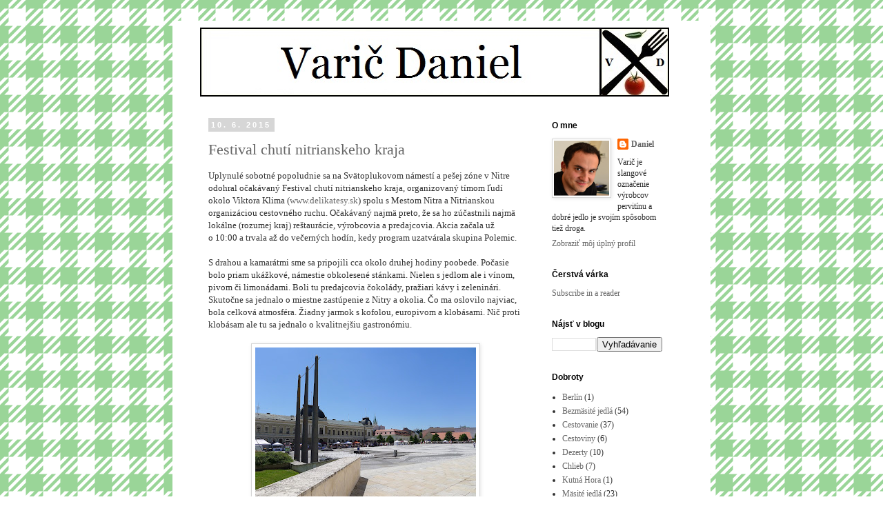

--- FILE ---
content_type: text/html; charset=UTF-8
request_url: https://varicdaniel.blogspot.com/2015/06/
body_size: 17893
content:
<!DOCTYPE html>
<html class='v2' dir='ltr' xmlns='http://www.w3.org/1999/xhtml' xmlns:b='http://www.google.com/2005/gml/b' xmlns:data='http://www.google.com/2005/gml/data' xmlns:expr='http://www.google.com/2005/gml/expr'>
<head>
<link href='https://www.blogger.com/static/v1/widgets/335934321-css_bundle_v2.css' rel='stylesheet' type='text/css'/>
<meta content='width=1100' name='viewport'/>
<meta content='text/html; charset=UTF-8' http-equiv='Content-Type'/>
<meta content='blogger' name='generator'/>
<link href='https://varicdaniel.blogspot.com/favicon.ico' rel='icon' type='image/x-icon'/>
<link href='https://varicdaniel.blogspot.com/2015/06/' rel='canonical'/>
<link rel="alternate" type="application/atom+xml" title="Varič Daniel - Atom" href="https://varicdaniel.blogspot.com/feeds/posts/default" />
<link rel="alternate" type="application/rss+xml" title="Varič Daniel - RSS" href="https://varicdaniel.blogspot.com/feeds/posts/default?alt=rss" />
<link rel="service.post" type="application/atom+xml" title="Varič Daniel - Atom" href="https://www.blogger.com/feeds/7918822785207777660/posts/default" />
<!--Can't find substitution for tag [blog.ieCssRetrofitLinks]-->
<meta content='Foodblog' name='description'/>
<meta content='https://varicdaniel.blogspot.com/2015/06/' property='og:url'/>
<meta content='Varič Daniel' property='og:title'/>
<meta content='Foodblog' property='og:description'/>
<title>Varič Daniel: júna 2015</title>
<style id='page-skin-1' type='text/css'><!--
/*
-----------------------------------------------
Blogger Template Style
Name:     Simple
Designer: Blogger
URL:      www.blogger.com
----------------------------------------------- */
/* Content
----------------------------------------------- */
body {
font: normal normal 12px Georgia, Utopia, 'Palatino Linotype', Palatino, serif;
color: #313131;
background: #ffffff url(//4.bp.blogspot.com/-XjPdrrhyor0/Wd2bfQALagI/AAAAAAAADDU/x4ExLiBqdHEaK3ma7gbvepxurb5QbwxUwCK4BGAYYCw/s0/_s_a12Cb12Cc12Cd12Ce0f0g64hFFFFFF9AD598iC7.png) repeat fixed top left;
padding: 0 0 0 0;
}
html body .region-inner {
min-width: 0;
max-width: 100%;
width: auto;
}
h2 {
font-size: 22px;
}
a:link {
text-decoration:none;
color: #666666;
}
a:visited {
text-decoration:none;
color: #666666;
}
a:hover {
text-decoration:underline;
color: #666666;
}
.body-fauxcolumn-outer .fauxcolumn-inner {
background: transparent none repeat scroll top left;
_background-image: none;
}
.body-fauxcolumn-outer .cap-top {
position: absolute;
z-index: 1;
height: 400px;
width: 100%;
}
.body-fauxcolumn-outer .cap-top .cap-left {
width: 100%;
background: transparent none repeat-x scroll top left;
_background-image: none;
}
.content-outer {
-moz-box-shadow: 0 0 0 rgba(0, 0, 0, .15);
-webkit-box-shadow: 0 0 0 rgba(0, 0, 0, .15);
-goog-ms-box-shadow: 0 0 0 #333333;
box-shadow: 0 0 0 rgba(0, 0, 0, .15);
margin-bottom: 1px;
}
.content-inner {
padding: 10px 40px;
}
.content-inner {
background-color: #ffffff;
}
/* Header
----------------------------------------------- */
.header-outer {
background: transparent none repeat-x scroll 0 -400px;
_background-image: none;
}
.Header h1 {
font: normal normal 42px Georgia, Utopia, 'Palatino Linotype', Palatino, serif;
color: #000000;
text-shadow: 0 0 0 rgba(0, 0, 0, .2);
}
.Header h1 a {
color: #000000;
}
.Header .description {
font-size: 18px;
color: #000000;
}
.header-inner .Header .titlewrapper {
padding: 22px 0;
}
.header-inner .Header .descriptionwrapper {
padding: 0 0;
}
/* Tabs
----------------------------------------------- */
.tabs-inner .section:first-child {
border-top: 0 solid #e8e8e8;
}
.tabs-inner .section:first-child ul {
margin-top: -1px;
border-top: 1px solid #e8e8e8;
border-left: 1px solid #e8e8e8;
border-right: 1px solid #e8e8e8;
}
.tabs-inner .widget ul {
background: transparent none repeat-x scroll 0 -800px;
_background-image: none;
border-bottom: 1px solid #e8e8e8;
margin-top: 0;
margin-left: -30px;
margin-right: -30px;
}
.tabs-inner .widget li a {
display: inline-block;
padding: .6em 1em;
font: normal normal 12px Georgia, Utopia, 'Palatino Linotype', Palatino, serif;
color: #000000;
border-left: 1px solid #ffffff;
border-right: 1px solid #e8e8e8;
}
.tabs-inner .widget li:first-child a {
border-left: none;
}
.tabs-inner .widget li.selected a, .tabs-inner .widget li a:hover {
color: #000000;
background-color: #e8e8e8;
text-decoration: none;
}
/* Columns
----------------------------------------------- */
.main-outer {
border-top: 0 solid transparent;
}
.fauxcolumn-left-outer .fauxcolumn-inner {
border-right: 1px solid transparent;
}
.fauxcolumn-right-outer .fauxcolumn-inner {
border-left: 1px solid transparent;
}
/* Headings
----------------------------------------------- */
div.widget > h2,
div.widget h2.title {
margin: 0 0 1em 0;
font: normal bold 12px 'Trebuchet MS',Trebuchet,Verdana,sans-serif;
color: #000000;
}
/* Widgets
----------------------------------------------- */
.widget .zippy {
color: #8a8a8a;
text-shadow: 2px 2px 1px rgba(0, 0, 0, .1);
}
.widget .popular-posts ul {
list-style: none;
}
/* Posts
----------------------------------------------- */
h2.date-header {
font: normal bold 11px Arial, Tahoma, Helvetica, FreeSans, sans-serif;
}
.date-header span {
background-color: #d6d6d6;
color: #ffffff;
padding: 0.4em;
letter-spacing: 3px;
margin: inherit;
}
.main-inner {
padding-top: 35px;
padding-bottom: 65px;
}
.main-inner .column-center-inner {
padding: 0 0;
}
.main-inner .column-center-inner .section {
margin: 0 1em;
}
.post {
margin: 0 0 45px 0;
}
h3.post-title, .comments h4 {
font: normal normal 22px Georgia, Utopia, 'Palatino Linotype', Palatino, serif;
margin: .75em 0 0;
}
.post-body {
font-size: 110%;
line-height: 1.4;
position: relative;
}
.post-body img, .post-body .tr-caption-container, .Profile img, .Image img,
.BlogList .item-thumbnail img {
padding: 2px;
background: #ffffff;
border: 1px solid #d6d6d6;
-moz-box-shadow: 1px 1px 5px rgba(0, 0, 0, .1);
-webkit-box-shadow: 1px 1px 5px rgba(0, 0, 0, .1);
box-shadow: 1px 1px 5px rgba(0, 0, 0, .1);
}
.post-body img, .post-body .tr-caption-container {
padding: 5px;
}
.post-body .tr-caption-container {
color: #666666;
}
.post-body .tr-caption-container img {
padding: 0;
background: transparent;
border: none;
-moz-box-shadow: 0 0 0 rgba(0, 0, 0, .1);
-webkit-box-shadow: 0 0 0 rgba(0, 0, 0, .1);
box-shadow: 0 0 0 rgba(0, 0, 0, .1);
}
.post-header {
margin: 0 0 1.5em;
line-height: 1.6;
font-size: 90%;
}
.post-footer {
margin: 20px -2px 0;
padding: 5px 10px;
color: #313131;
background-color: #e8e8e8;
border-bottom: 1px solid #e8e8e8;
line-height: 1.6;
font-size: 90%;
}
#comments .comment-author {
padding-top: 1.5em;
border-top: 1px solid transparent;
background-position: 0 1.5em;
}
#comments .comment-author:first-child {
padding-top: 0;
border-top: none;
}
.avatar-image-container {
margin: .2em 0 0;
}
#comments .avatar-image-container img {
border: 1px solid #d6d6d6;
}
/* Comments
----------------------------------------------- */
.comments .comments-content .icon.blog-author {
background-repeat: no-repeat;
background-image: url([data-uri]);
}
.comments .comments-content .loadmore a {
border-top: 1px solid #8a8a8a;
border-bottom: 1px solid #8a8a8a;
}
.comments .comment-thread.inline-thread {
background-color: #e8e8e8;
}
.comments .continue {
border-top: 2px solid #8a8a8a;
}
/* Accents
---------------------------------------------- */
.section-columns td.columns-cell {
border-left: 1px solid transparent;
}
.blog-pager {
background: transparent url(//www.blogblog.com/1kt/simple/paging_dot.png) repeat-x scroll top center;
}
.blog-pager-older-link, .home-link,
.blog-pager-newer-link {
background-color: #ffffff;
padding: 5px;
}
.footer-outer {
border-top: 1px dashed #bbbbbb;
}
/* Mobile
----------------------------------------------- */
body.mobile  {
background-size: auto;
}
.mobile .body-fauxcolumn-outer {
background: transparent none repeat scroll top left;
}
.mobile .body-fauxcolumn-outer .cap-top {
background-size: 100% auto;
}
.mobile .content-outer {
-webkit-box-shadow: 0 0 3px rgba(0, 0, 0, .15);
box-shadow: 0 0 3px rgba(0, 0, 0, .15);
}
.mobile .tabs-inner .widget ul {
margin-left: 0;
margin-right: 0;
}
.mobile .post {
margin: 0;
}
.mobile .main-inner .column-center-inner .section {
margin: 0;
}
.mobile .date-header span {
padding: 0.1em 10px;
margin: 0 -10px;
}
.mobile h3.post-title {
margin: 0;
}
.mobile .blog-pager {
background: transparent none no-repeat scroll top center;
}
.mobile .footer-outer {
border-top: none;
}
.mobile .main-inner, .mobile .footer-inner {
background-color: #ffffff;
}
.mobile-index-contents {
color: #313131;
}
.mobile-link-button {
background-color: #666666;
}
.mobile-link-button a:link, .mobile-link-button a:visited {
color: #ffffff;
}
.mobile .tabs-inner .section:first-child {
border-top: none;
}
.mobile .tabs-inner .PageList .widget-content {
background-color: #e8e8e8;
color: #000000;
border-top: 1px solid #e8e8e8;
border-bottom: 1px solid #e8e8e8;
}
.mobile .tabs-inner .PageList .widget-content .pagelist-arrow {
border-left: 1px solid #e8e8e8;
}

--></style>
<style id='template-skin-1' type='text/css'><!--
body {
min-width: 780px;
}
.content-outer, .content-fauxcolumn-outer, .region-inner {
min-width: 780px;
max-width: 780px;
_width: 780px;
}
.main-inner .columns {
padding-left: 0;
padding-right: 220px;
}
.main-inner .fauxcolumn-center-outer {
left: 0;
right: 220px;
/* IE6 does not respect left and right together */
_width: expression(this.parentNode.offsetWidth -
parseInt("0") -
parseInt("220px") + 'px');
}
.main-inner .fauxcolumn-left-outer {
width: 0;
}
.main-inner .fauxcolumn-right-outer {
width: 220px;
}
.main-inner .column-left-outer {
width: 0;
right: 100%;
margin-left: -0;
}
.main-inner .column-right-outer {
width: 220px;
margin-right: -220px;
}
#layout {
min-width: 0;
}
#layout .content-outer {
min-width: 0;
width: 800px;
}
#layout .region-inner {
min-width: 0;
width: auto;
}
--></style>
<script type='text/javascript'>
        (function(i,s,o,g,r,a,m){i['GoogleAnalyticsObject']=r;i[r]=i[r]||function(){
        (i[r].q=i[r].q||[]).push(arguments)},i[r].l=1*new Date();a=s.createElement(o),
        m=s.getElementsByTagName(o)[0];a.async=1;a.src=g;m.parentNode.insertBefore(a,m)
        })(window,document,'script','https://www.google-analytics.com/analytics.js','ga');
        ga('create', 'UA-40507879-1', 'auto', 'blogger');
        ga('blogger.send', 'pageview');
      </script>
<link href='https://www.blogger.com/dyn-css/authorization.css?targetBlogID=7918822785207777660&amp;zx=cd5a97c3-5707-4efc-a6b0-656326d4e8f7' media='none' onload='if(media!=&#39;all&#39;)media=&#39;all&#39;' rel='stylesheet'/><noscript><link href='https://www.blogger.com/dyn-css/authorization.css?targetBlogID=7918822785207777660&amp;zx=cd5a97c3-5707-4efc-a6b0-656326d4e8f7' rel='stylesheet'/></noscript>
<meta name='google-adsense-platform-account' content='ca-host-pub-1556223355139109'/>
<meta name='google-adsense-platform-domain' content='blogspot.com'/>

</head>
<body class='loading variant-simplysimple'>
<div class='navbar no-items section' id='navbar'>
</div>
<div class='body-fauxcolumns'>
<div class='fauxcolumn-outer body-fauxcolumn-outer'>
<div class='cap-top'>
<div class='cap-left'></div>
<div class='cap-right'></div>
</div>
<div class='fauxborder-left'>
<div class='fauxborder-right'></div>
<div class='fauxcolumn-inner'>
</div>
</div>
<div class='cap-bottom'>
<div class='cap-left'></div>
<div class='cap-right'></div>
</div>
</div>
</div>
<div class='content'>
<div class='content-fauxcolumns'>
<div class='fauxcolumn-outer content-fauxcolumn-outer'>
<div class='cap-top'>
<div class='cap-left'></div>
<div class='cap-right'></div>
</div>
<div class='fauxborder-left'>
<div class='fauxborder-right'></div>
<div class='fauxcolumn-inner'>
</div>
</div>
<div class='cap-bottom'>
<div class='cap-left'></div>
<div class='cap-right'></div>
</div>
</div>
</div>
<div class='content-outer'>
<div class='content-cap-top cap-top'>
<div class='cap-left'></div>
<div class='cap-right'></div>
</div>
<div class='fauxborder-left content-fauxborder-left'>
<div class='fauxborder-right content-fauxborder-right'></div>
<div class='content-inner'>
<header>
<div class='header-outer'>
<div class='header-cap-top cap-top'>
<div class='cap-left'></div>
<div class='cap-right'></div>
</div>
<div class='fauxborder-left header-fauxborder-left'>
<div class='fauxborder-right header-fauxborder-right'></div>
<div class='region-inner header-inner'>
<div class='header section' id='header'><div class='widget Header' data-version='1' id='Header1'>
<div id='header-inner'>
<a href='https://varicdaniel.blogspot.com/' style='display: block'>
<img alt='Varič Daniel' height='100px; ' id='Header1_headerimg' src='https://blogger.googleusercontent.com/img/b/R29vZ2xl/AVvXsEj19VWE98sxosDYd9eS2X3Gqu6y7IuEkhEq8JTud8HAXAOtarcF0eKJLRzjkYWonQZ4aT4Sar6OGlBXtykGWeUVFwlq8bO4KwGkvmwSFhVrtxXuV5obmj9DTbSW9zTPkES1DmMbx3A_ijk/s1600/Titlebar.jpg' style='display: block' width='680px; '/>
</a>
</div>
</div></div>
</div>
</div>
<div class='header-cap-bottom cap-bottom'>
<div class='cap-left'></div>
<div class='cap-right'></div>
</div>
</div>
</header>
<div class='tabs-outer'>
<div class='tabs-cap-top cap-top'>
<div class='cap-left'></div>
<div class='cap-right'></div>
</div>
<div class='fauxborder-left tabs-fauxborder-left'>
<div class='fauxborder-right tabs-fauxborder-right'></div>
<div class='region-inner tabs-inner'>
<div class='tabs no-items section' id='crosscol'></div>
<div class='tabs no-items section' id='crosscol-overflow'></div>
</div>
</div>
<div class='tabs-cap-bottom cap-bottom'>
<div class='cap-left'></div>
<div class='cap-right'></div>
</div>
</div>
<div class='main-outer'>
<div class='main-cap-top cap-top'>
<div class='cap-left'></div>
<div class='cap-right'></div>
</div>
<div class='fauxborder-left main-fauxborder-left'>
<div class='fauxborder-right main-fauxborder-right'></div>
<div class='region-inner main-inner'>
<div class='columns fauxcolumns'>
<div class='fauxcolumn-outer fauxcolumn-center-outer'>
<div class='cap-top'>
<div class='cap-left'></div>
<div class='cap-right'></div>
</div>
<div class='fauxborder-left'>
<div class='fauxborder-right'></div>
<div class='fauxcolumn-inner'>
</div>
</div>
<div class='cap-bottom'>
<div class='cap-left'></div>
<div class='cap-right'></div>
</div>
</div>
<div class='fauxcolumn-outer fauxcolumn-left-outer'>
<div class='cap-top'>
<div class='cap-left'></div>
<div class='cap-right'></div>
</div>
<div class='fauxborder-left'>
<div class='fauxborder-right'></div>
<div class='fauxcolumn-inner'>
</div>
</div>
<div class='cap-bottom'>
<div class='cap-left'></div>
<div class='cap-right'></div>
</div>
</div>
<div class='fauxcolumn-outer fauxcolumn-right-outer'>
<div class='cap-top'>
<div class='cap-left'></div>
<div class='cap-right'></div>
</div>
<div class='fauxborder-left'>
<div class='fauxborder-right'></div>
<div class='fauxcolumn-inner'>
</div>
</div>
<div class='cap-bottom'>
<div class='cap-left'></div>
<div class='cap-right'></div>
</div>
</div>
<!-- corrects IE6 width calculation -->
<div class='columns-inner'>
<div class='column-center-outer'>
<div class='column-center-inner'>
<div class='main section' id='main'><div class='widget Blog' data-version='1' id='Blog1'>
<div class='blog-posts hfeed'>

          <div class="date-outer">
        
<h2 class='date-header'><span>10. 6. 2015</span></h2>

          <div class="date-posts">
        
<div class='post-outer'>
<div class='post hentry' itemprop='blogPost' itemscope='itemscope' itemtype='http://schema.org/BlogPosting'>
<meta content='https://blogger.googleusercontent.com/img/b/R29vZ2xl/AVvXsEgGHa0zfN2RzBiYu-gARTog8XmXvUBWA5o4YlQnSDHtzcwLB4VNKHZOT_2Hy_NhfN1Rk73wf9lIxwgTxy4rvQ7GPiN7AjKlXLZxDQbtBDv0rDzeIsST8lzWeMDnieJ7Qtn8WQ_ErKMYiXU/s320/P1120635.JPG' itemprop='image_url'/>
<meta content='7918822785207777660' itemprop='blogId'/>
<meta content='8900581420921620425' itemprop='postId'/>
<a name='8900581420921620425'></a>
<h3 class='post-title entry-title' itemprop='name'>
<a href='https://varicdaniel.blogspot.com/2015/06/festival-chuti-nitrianskeho-kraja.html'>Festival chutí nitrianskeho kraja</a>
</h3>
<div class='post-header'>
<div class='post-header-line-1'></div>
</div>
<div class='post-body entry-content' id='post-body-8900581420921620425' itemprop='articleBody'>
<div class="MsoNormal">
Uplynulé sobotné popoludnie sa na Svätoplukovom námestí a&nbsp;pešej
zóne v&nbsp;Nitre odohral očakávaný Festival chutí nitrianskeho kraja,
organizovaný tímom ľudí okolo Viktora Klima (<a href="http://www.delikatesy.sk/">www.delikatesy.sk</a>)
spolu s&nbsp;Mestom Nitra a&nbsp;Nitrianskou organizáciou cestovného ruchu.
Očakávaný najmä preto, že sa ho zúčastnili najmä lokálne (rozumej kraj)
reštaurácie, výrobcovia a&nbsp;predajcovia. Akcia začala už o&nbsp;10:00
a&nbsp;trvala až do večerných hodín, kedy program uzatvárala skupina Polemic. <o:p></o:p></div>
<div class="MsoNormal">
<br /></div>
<div class="MsoNormal">
S&nbsp;drahou a&nbsp;kamarátmi sme sa pripojili cca okolo
druhej hodiny poobede. Počasie bolo priam ukážkové, námestie obkolesené
stánkami. Nielen s&nbsp;jedlom ale i&nbsp;vínom, pivom či limonádami. Boli tu
predajcovia čokolády, pražiari kávy i&nbsp;zeleninári. Skutočne sa jednalo
o&nbsp;miestne zastúpenie z&nbsp;Nitry a&nbsp;okolia. Čo ma oslovilo najviac,
bola celková atmosféra. Žiadny jarmok s&nbsp;kofolou, europivom
a&nbsp;klobásami. Nič proti klobásam ale tu sa jednalo o&nbsp;kvalitnejšiu
gastronómiu. <o:p></o:p></div>
<div class="MsoNormal">
<br /></div>
<div class="separator" style="clear: both; text-align: center;">
<a href="https://blogger.googleusercontent.com/img/b/R29vZ2xl/AVvXsEgGHa0zfN2RzBiYu-gARTog8XmXvUBWA5o4YlQnSDHtzcwLB4VNKHZOT_2Hy_NhfN1Rk73wf9lIxwgTxy4rvQ7GPiN7AjKlXLZxDQbtBDv0rDzeIsST8lzWeMDnieJ7Qtn8WQ_ErKMYiXU/s1600/P1120635.JPG" imageanchor="1" style="margin-left: 1em; margin-right: 1em;"><img border="0" height="240" src="https://blogger.googleusercontent.com/img/b/R29vZ2xl/AVvXsEgGHa0zfN2RzBiYu-gARTog8XmXvUBWA5o4YlQnSDHtzcwLB4VNKHZOT_2Hy_NhfN1Rk73wf9lIxwgTxy4rvQ7GPiN7AjKlXLZxDQbtBDv0rDzeIsST8lzWeMDnieJ7Qtn8WQ_ErKMYiXU/s320/P1120635.JPG" width="320" /></a></div>
<br />
<div class="separator" style="clear: both; text-align: center;">
<a href="https://blogger.googleusercontent.com/img/b/R29vZ2xl/AVvXsEj7BV1YMN9ieSJZOWcHcRElaFoQC_h8YCugU3bradYyFwGqGHLRgpXCuH2nSomb5Th8lEMTIS7jRyaVhzZ1QcRgtWXqjIU5UnTblzfziFq0J8599qzUzcgsnheTxvf1o_fM5TLgqP4tl6w/s1600/P1120642.JPG" imageanchor="1" style="margin-left: 1em; margin-right: 1em;"><img border="0" height="240" src="https://blogger.googleusercontent.com/img/b/R29vZ2xl/AVvXsEj7BV1YMN9ieSJZOWcHcRElaFoQC_h8YCugU3bradYyFwGqGHLRgpXCuH2nSomb5Th8lEMTIS7jRyaVhzZ1QcRgtWXqjIU5UnTblzfziFq0J8599qzUzcgsnheTxvf1o_fM5TLgqP4tl6w/s320/P1120642.JPG" width="320" /></a></div>
<br />
<div class="separator" style="clear: both; text-align: center;">
<a href="https://blogger.googleusercontent.com/img/b/R29vZ2xl/AVvXsEiLlOEqQp0KdDfVrEqh546FPagOFRqBtnkChpOClCVOKyDO1_wprFA2tY1O_beLCPb0jdmkrwaS6j7p9Yk6g_IF638oXmtfdNjNmmM68OEBPa-pbRShDddugpf5OKv-_gJ1uTBuXox2liI/s1600/P1120643.JPG" imageanchor="1" style="margin-left: 1em; margin-right: 1em;"><img border="0" height="240" src="https://blogger.googleusercontent.com/img/b/R29vZ2xl/AVvXsEiLlOEqQp0KdDfVrEqh546FPagOFRqBtnkChpOClCVOKyDO1_wprFA2tY1O_beLCPb0jdmkrwaS6j7p9Yk6g_IF638oXmtfdNjNmmM68OEBPa-pbRShDddugpf5OKv-_gJ1uTBuXox2liI/s320/P1120643.JPG" width="320" /></a></div>
<br />
<div class="separator" style="clear: both; text-align: center;">
<a href="https://blogger.googleusercontent.com/img/b/R29vZ2xl/AVvXsEitAKxMlJ9TsZ9_dSNhP0K75Q6mLPa3K1FV7aISm8BaIBmUEGXDl5xaPMfV8r_yQhSyhfNZHkJxfoQGKlxrzcTuLU84Vi12-VIvS-Xdk4A4U_68tQkaAuRU3FBRznI5_7aHxmyI4EnIV0I/s1600/P1120645.JPG" imageanchor="1" style="margin-left: 1em; margin-right: 1em;"><img border="0" height="240" src="https://blogger.googleusercontent.com/img/b/R29vZ2xl/AVvXsEitAKxMlJ9TsZ9_dSNhP0K75Q6mLPa3K1FV7aISm8BaIBmUEGXDl5xaPMfV8r_yQhSyhfNZHkJxfoQGKlxrzcTuLU84Vi12-VIvS-Xdk4A4U_68tQkaAuRU3FBRznI5_7aHxmyI4EnIV0I/s320/P1120645.JPG" width="320" /></a></div>
<br />
<div class="separator" style="clear: both; text-align: center;">
<a href="https://blogger.googleusercontent.com/img/b/R29vZ2xl/AVvXsEi-UMPeG6IxLH-DNzIa-2z8sW5nB-L4p1RfM50s-DOwwsXVd3y7dJU4PrAApCXjOw2NiOh7AihCoyBh9gdATNCEBELMTxPDucS2fo3mKbGKBqjC4mzAwInXfCJylh546V8F1xB8uxaRQFQ/s1600/P1120646.JPG" imageanchor="1" style="margin-left: 1em; margin-right: 1em;"><img border="0" height="240" src="https://blogger.googleusercontent.com/img/b/R29vZ2xl/AVvXsEi-UMPeG6IxLH-DNzIa-2z8sW5nB-L4p1RfM50s-DOwwsXVd3y7dJU4PrAApCXjOw2NiOh7AihCoyBh9gdATNCEBELMTxPDucS2fo3mKbGKBqjC4mzAwInXfCJylh546V8F1xB8uxaRQFQ/s320/P1120646.JPG" width="320" /></a></div>
<div class="MsoNormal">
<br /></div>
<div class="MsoNormal">
A&nbsp;teraz priznanie. Keďže sme boli v&nbsp;piatok na
kamarátovej svadbe do neskorých nočných hodín, na festivale som bol značne
pokrčený a&nbsp;nevyspatý. A&nbsp;ochutnávanie rôznych jedál nebolo zrovna to
pravé. Moja drahá však väčšinu jedál pochválila a&nbsp;kolegyne blogerky, ktoré
sme stretli, boli tiež vysmiate od ucha k&nbsp;uchu. Ja som si vychutnával
pobyt na čerstvom vzduchu a&nbsp;pozoroval ľudí. Podľa môjho názoru to bola
veľmi vydarená lokálna akcia.</div>
<div class="MsoNormal">
<br /></div>
<div class="separator" style="clear: both; text-align: center;">
<a href="https://blogger.googleusercontent.com/img/b/R29vZ2xl/AVvXsEgY5Eu1Uz_d9KxGBdS4r6A6cMabfy21-PzuAxihkolMjU-QIXuIxxo7MTOSRmbSXINvnbfHZQtoEAWq1lpnnrKC1mH7qewOd_sAx0KpNlQm36BhPw_hDt_JZcwkDpiEQgV9nekcphLb9Og/s1600/P1120644.JPG" imageanchor="1" style="margin-left: 1em; margin-right: 1em;"><img border="0" height="240" src="https://blogger.googleusercontent.com/img/b/R29vZ2xl/AVvXsEgY5Eu1Uz_d9KxGBdS4r6A6cMabfy21-PzuAxihkolMjU-QIXuIxxo7MTOSRmbSXINvnbfHZQtoEAWq1lpnnrKC1mH7qewOd_sAx0KpNlQm36BhPw_hDt_JZcwkDpiEQgV9nekcphLb9Og/s320/P1120644.JPG" width="320" /></a></div>
<div class="MsoNormal">
<br /></div>
<div class="MsoNormal">
<o:p></o:p></div>
<div class="MsoNormal">
Dúfam, že sa organizátori odhodlajú zorganizovať i&nbsp;nasledujúci
ročník a&nbsp;zachovajú takpovediac <i>nejarmočný</i>
charakter podujatia. V&nbsp;tom prípade by som v&nbsp;budúcnosti privítal
slnečníky alebo väčší šiator, kde by sa ľudia mohli ukryť pred slnkom
a&nbsp;v&nbsp;pokoji vychutnať dobré jedlo a&nbsp;nápoje. Okrem toho som nikde
nepostrehol stánok alebo miesto s&nbsp;chladenou pitnou vodou, ktorá by na
akcii podobného charakteru nemala chýbať. Celkovo však dúfam, že sa festival
zopakuje a&nbsp;ja budem v&nbsp;lepšej kondícii :)</div>
<div class="MsoNormal">
<o:p></o:p></div>
<div class="MsoNormal">
<br /></div>
<br />
<div class="MsoNormal">
P.S. Zvlášť sa mi páči, že sa na organizácii akcie bez
veľkých sponzorov podieľalo mesto. <i>Pome
Nitra</i> :)<o:p></o:p></div>
<div style='clear: both;'></div>
</div>
<div class='post-footer'>
<div class='post-footer-line post-footer-line-1'><span class='post-author vcard'>
Zverejnil
<span class='fn' itemprop='author' itemscope='itemscope' itemtype='http://schema.org/Person'>
<meta content='https://www.blogger.com/profile/05973927145302291349' itemprop='url'/>
<a href='https://www.blogger.com/profile/05973927145302291349' rel='author' title='author profile'>
<span itemprop='name'>Daniel</span>
</a>
</span>
</span>
<span class='post-timestamp'>
o
<meta content='https://varicdaniel.blogspot.com/2015/06/festival-chuti-nitrianskeho-kraja.html' itemprop='url'/>
<a class='timestamp-link' href='https://varicdaniel.blogspot.com/2015/06/festival-chuti-nitrianskeho-kraja.html' rel='bookmark' title='permanent link'><abbr class='published' itemprop='datePublished' title='2015-06-10T18:30:00+02:00'>18:30</abbr></a>
</span>
<span class='post-comment-link'>
<a class='comment-link' href='https://varicdaniel.blogspot.com/2015/06/festival-chuti-nitrianskeho-kraja.html#comment-form' onclick=''>
Žiadne komentáre:
  </a>
</span>
<span class='post-icons'>
<span class='item-action'>
<a href='https://www.blogger.com/email-post/7918822785207777660/8900581420921620425' title='Odoslať príspevok e-mailom'>
<img alt="" class="icon-action" height="13" src="//img1.blogblog.com/img/icon18_email.gif" width="18">
</a>
</span>
<span class='item-control blog-admin pid-1560657495'>
<a href='https://www.blogger.com/post-edit.g?blogID=7918822785207777660&postID=8900581420921620425&from=pencil' title='Upraviť príspevok'>
<img alt='' class='icon-action' height='18' src='https://resources.blogblog.com/img/icon18_edit_allbkg.gif' width='18'/>
</a>
</span>
</span>
<div class='post-share-buttons goog-inline-block'>
<a class='goog-inline-block share-button sb-email' href='https://www.blogger.com/share-post.g?blogID=7918822785207777660&postID=8900581420921620425&target=email' target='_blank' title='Odoslať e-mailom'><span class='share-button-link-text'>Odoslať e-mailom</span></a><a class='goog-inline-block share-button sb-blog' href='https://www.blogger.com/share-post.g?blogID=7918822785207777660&postID=8900581420921620425&target=blog' onclick='window.open(this.href, "_blank", "height=270,width=475"); return false;' target='_blank' title='Blogovať!'><span class='share-button-link-text'>Blogovať!</span></a><a class='goog-inline-block share-button sb-twitter' href='https://www.blogger.com/share-post.g?blogID=7918822785207777660&postID=8900581420921620425&target=twitter' target='_blank' title='Zdieľať v sociálnej sieti X'><span class='share-button-link-text'>Zdieľať v&#160;sociálnej sieti X</span></a><a class='goog-inline-block share-button sb-facebook' href='https://www.blogger.com/share-post.g?blogID=7918822785207777660&postID=8900581420921620425&target=facebook' onclick='window.open(this.href, "_blank", "height=430,width=640"); return false;' target='_blank' title='Zdieľať v službe Facebook'><span class='share-button-link-text'>Zdieľať v službe Facebook</span></a><a class='goog-inline-block share-button sb-pinterest' href='https://www.blogger.com/share-post.g?blogID=7918822785207777660&postID=8900581420921620425&target=pinterest' target='_blank' title='Zdieľať v službe Pinterest'><span class='share-button-link-text'>Zdieľať v službe Pinterest</span></a>
</div>
</div>
<div class='post-footer-line post-footer-line-2'><span class='post-labels'>
Menovky:
<a href='https://varicdaniel.blogspot.com/search/label/Postrehy' rel='tag'>Postrehy</a>,
<a href='https://varicdaniel.blogspot.com/search/label/Recenzie' rel='tag'>Recenzie</a>
</span>
</div>
<div class='post-footer-line post-footer-line-3'><span class='post-location'>
</span>
</div>
</div>
</div>
</div>

          </div></div>
        

          <div class="date-outer">
        
<h2 class='date-header'><span>3. 6. 2015</span></h2>

          <div class="date-posts">
        
<div class='post-outer'>
<div class='post hentry' itemprop='blogPost' itemscope='itemscope' itemtype='http://schema.org/BlogPosting'>
<meta content='http://i.imgur.com/8EWWX3o.jpg' itemprop='image_url'/>
<meta content='7918822785207777660' itemprop='blogId'/>
<meta content='9157640107228583383' itemprop='postId'/>
<a name='9157640107228583383'></a>
<h3 class='post-title entry-title' itemprop='name'>
<a href='https://varicdaniel.blogspot.com/2015/06/pivo-nr.html'>Pivo (NR)</a>
</h3>
<div class='post-header'>
<div class='post-header-line-1'></div>
</div>
<div class='post-body entry-content' id='post-body-9157640107228583383' itemprop='articleBody'>
<div class="MsoNormal">
<span style="font-family: Georgia, Times New Roman, serif;">Patrí medzi najstaršie nápoje ľudstva, spomína sa napríklad
i&nbsp;v&nbsp;<a href="http://sk.wikipedia.org/wiki/Epos_o_Gilgame%C5%A1ovi" target="_blank">Epose o&nbsp;Gilgamešovi</a>. V&nbsp;Európe ho rozšírili najmä
keltské a&nbsp;germánske kmene už približne 3500 rokov pred naším letopočtom.
Pivo vtedy okrem základnej zložky (jačmeň, pšenica) zvyklo obsahovať ovocie,
med, rôzne koreniny či byliny a&nbsp;rozhodne nepripomínalo pivo, ktoré poznáme
v&nbsp;súčasnosti. Používanie chmeľu sa spomína až okolo roku 800 nášho
letopočtu. Slúži ako chuťová protiváha sladu a&nbsp;môže dodávať pivu citrusovú
či bylinkovú arómu. Chmeľ má okrem toho i&nbsp;antibiotické účinky
a&nbsp;potláča množenie nežiaducich mikroorganizmov, nie však pivovarských
kvasníc. Vďaka acidite slúži aj ako konzervant. Pivo konzumované v&nbsp;malom
množstve (cca 2 kúsky denne) priaznivo ovplyvňuje zdravotný stav. Jasné, že ak
ich denne stiahnete 10, na kondícii vám to nepridá. Okrem všetkých týchto
nepodstatných informácií je pivo vynikajúci <i>sociálny lubrikant</i>, ktorého
podstatu najlepšie vystihuje nasledujúci obrázok.</span><br />
<span style="font-family: Georgia, Times New Roman, serif;"><br /></span></div>
<div class="separator" style="clear: both; text-align: center;">
<a href="http://i.imgur.com/8EWWX3o.jpg" imageanchor="1" style="margin-left: 1em; margin-right: 1em;"><img border="0" height="320" src="https://lh3.googleusercontent.com/blogger_img_proxy/AEn0k_uBY275u-UvjldHR8-IkR2yqFtlljf84Qvhsgnxxzhwh4u4JypBS4gGZJS_YZSyIvJ-XEMtxiHLUVuECqjZF34YJw=s0-d" width="249"></a></div>
<div class="separator" style="clear: both; text-align: center;">
<br /></div>
<div class="MsoNormal">
<span style="font-family: Georgia, 'Times New Roman', serif;">Keďže kultúra menších pivovarov a&nbsp;rozmanitých druhov
piva sa pomaličky dostáva aj ku nám, vznikajú postupne i&nbsp;podniky, kde
takéto lahôdky môžete ochutnať. Rozšírite si svoje obzory, stretnete sa
s&nbsp;ďalšími pivnými nadšencami a&nbsp; môžete degustovať vždy&nbsp;nové
kúsky. <u><a href="https://www.facebook.com/loklpubnitra?fref=ts" target="_blank">Lokál Pub</a></u> v&nbsp;Nitre funguje už cca jeden rok a&nbsp;za ten čas sa na
ich piatich pípach vystriedalo veľa dobrôt. Prostredie je príjemné,
nefajčiarske, chalani za barom pivu rozumejú a&nbsp;radi poradia alebo len tak
pokecajú, žiadna snobáreň. Ďalší z&nbsp;podnikov v&nbsp;</span><i style="font-family: Georgia, 'Times New Roman', serif;">najkrajšom
meste ve vesmíre</i><span style="font-family: Georgia, 'Times New Roman', serif;">, do ktorého sa nebojím poslať ani cezpoľného návštevníka.
Ak vás nudia europivá , ktoré chutia čím ďalej tým viac rovnako, určite sa
v&nbsp;Lokál Pube zastavte, sídli na Farskej 28.</span></div>
<div class="MsoNormal">
<span style="font-family: Georgia, 'Times New Roman', serif;"><br /></span></div>
<div class="separator" style="clear: both; text-align: center;">
<a href="https://blogger.googleusercontent.com/img/b/R29vZ2xl/AVvXsEiqruFkF_anM0IGbQQ3Vl6iZZOasiwXI9-J9jD6uKNAWBSszbACeGgEz_NdW3Nqok2TA6Q34O2JiA41oBi9izkBn-U2J0aouE_ypxS58ame6e-5wJDyZ9zycmBQ-trjUbsEheGbkvKxZHA/s1600/P1120605.JPG" imageanchor="1" style="margin-left: 1em; margin-right: 1em;"><img border="0" height="240" src="https://blogger.googleusercontent.com/img/b/R29vZ2xl/AVvXsEiqruFkF_anM0IGbQQ3Vl6iZZOasiwXI9-J9jD6uKNAWBSszbACeGgEz_NdW3Nqok2TA6Q34O2JiA41oBi9izkBn-U2J0aouE_ypxS58ame6e-5wJDyZ9zycmBQ-trjUbsEheGbkvKxZHA/s320/P1120605.JPG" width="320" /></a></div>
<br />
<div class="separator" style="clear: both; text-align: center;">
<a href="https://blogger.googleusercontent.com/img/b/R29vZ2xl/AVvXsEhy_KZbS2IAkltpIundFgAfSVu-1DkN8LW_l7oVRJQq_qLeUkmzbiyq184xhrkgqol21K7m8WWxt7Zqb7aAnqGq4qb6qO_ne5WeavQtFICGgGabAJHtBTDnQkRkhyphenhyphenZ38qOreiyW_u5Toto/s1600/P1120606.JPG" imageanchor="1" style="margin-left: 1em; margin-right: 1em;"><img border="0" height="240" src="https://blogger.googleusercontent.com/img/b/R29vZ2xl/AVvXsEhy_KZbS2IAkltpIundFgAfSVu-1DkN8LW_l7oVRJQq_qLeUkmzbiyq184xhrkgqol21K7m8WWxt7Zqb7aAnqGq4qb6qO_ne5WeavQtFICGgGabAJHtBTDnQkRkhyphenhyphenZ38qOreiyW_u5Toto/s320/P1120606.JPG" width="320" /></a></div>
<br />
<div class="separator" style="clear: both; text-align: center;">
<a href="https://blogger.googleusercontent.com/img/b/R29vZ2xl/AVvXsEhrXvUalvSCrW3zuNXFozrTCpPAHb-BO3SBf4lv5AIPA5rdAK-bCjwzUz7AOowvd4v_y4yl-bvlDQ-tOdBC2Lu_98EdzyREDrjev8XHYHxAg3oDazxkWWx9LH72c-aBYJr6OHM5UVlwMk0/s1600/P1120607.JPG" imageanchor="1" style="margin-left: 1em; margin-right: 1em;"><img border="0" height="320" src="https://blogger.googleusercontent.com/img/b/R29vZ2xl/AVvXsEhrXvUalvSCrW3zuNXFozrTCpPAHb-BO3SBf4lv5AIPA5rdAK-bCjwzUz7AOowvd4v_y4yl-bvlDQ-tOdBC2Lu_98EdzyREDrjev8XHYHxAg3oDazxkWWx9LH72c-aBYJr6OHM5UVlwMk0/s320/P1120607.JPG" width="240" /></a></div>
<br />
<div class="separator" style="clear: both; text-align: center;">
<a href="https://blogger.googleusercontent.com/img/b/R29vZ2xl/AVvXsEi-cNYs_-Hmn497YZz45K-n6xFR9Yut97V7EqLFiofv6DNov8Y7RvDc5xDixeil40BKql62uIG6lQivJQ-lWNjv9N3JzZOHMvuIDj1TJDRnTWCw7G_KTft_-Jvs2U8DKj2-tTAToqEnj6o/s1600/P1120609.JPG" imageanchor="1" style="margin-left: 1em; margin-right: 1em;"><img border="0" height="320" src="https://blogger.googleusercontent.com/img/b/R29vZ2xl/AVvXsEi-cNYs_-Hmn497YZz45K-n6xFR9Yut97V7EqLFiofv6DNov8Y7RvDc5xDixeil40BKql62uIG6lQivJQ-lWNjv9N3JzZOHMvuIDj1TJDRnTWCw7G_KTft_-Jvs2U8DKj2-tTAToqEnj6o/s320/P1120609.JPG" width="240" /></a></div>
<br />
<div class="separator" style="clear: both; text-align: center;">
<a href="https://blogger.googleusercontent.com/img/b/R29vZ2xl/AVvXsEhNTOe0Rvhgk52WLoHuBEFYij2Au3FHcjWo3JrxZaa_WLqjb06nEjccHNd7Zrecpt9TkyBGF-4FgQHDb9asb_L-G41VuW-nfekYSJTTlArKBT_jQUJvzGLTihrmPw88wnKHjkhtfa0fGb8/s1600/P1120610.JPG" imageanchor="1" style="margin-left: 1em; margin-right: 1em;"><img border="0" height="240" src="https://blogger.googleusercontent.com/img/b/R29vZ2xl/AVvXsEhNTOe0Rvhgk52WLoHuBEFYij2Au3FHcjWo3JrxZaa_WLqjb06nEjccHNd7Zrecpt9TkyBGF-4FgQHDb9asb_L-G41VuW-nfekYSJTTlArKBT_jQUJvzGLTihrmPw88wnKHjkhtfa0fGb8/s320/P1120610.JPG" width="320" /></a></div>
<div class="MsoNormal">
<br /></div>
<div class="MsoNormal">
<span style="font-family: Georgia, Times New Roman, serif;">V&nbsp;rámci pivného vzdelávania vám môžem odporučiť ešte
jeden podnik avšak iného charakteru. Nedávno som sa dozvedel, že v&nbsp;Nitre
už nejaký čas funguje pivotéka. Síce je poriadne ukrytá a&nbsp;takmer
nepropagovaná, výber však má veľmi slušný a&nbsp;ceny mierne. I&nbsp;tu vám
radi podajú informácie a&nbsp;pomôžu s&nbsp;výberom. Obchodík sa nachádza na
Cabajskej ulici, v&nbsp;areáli bývalého mäsokombinátu. Aby ste neblúdili tak,
ako my poprvýkrát, vojdite hlavnou bránou a&nbsp;choďte stále rovno na úplný
koniec areálu, tam odbočte doľava a&nbsp;po ľavej strane uvidíte cieľ cesty.
Fanúšikom piva odporúčam priniesť si mocný batoh alebo prísť rovno na aute,
nebudete musieť vláčiť zásoby v&nbsp;rukách. Odniesť si môžete napríklad toto.<o:p></o:p></span></div>
<div class="MsoNormal">
<span style="font-family: Georgia, Times New Roman, serif;"><br /></span></div>
<div class="separator" style="clear: both; text-align: center;">
<a href="https://blogger.googleusercontent.com/img/b/R29vZ2xl/AVvXsEjkxaxDxo7im9vXfKmMXBW5RP0LHFnle67Tz4admWDnoHOI2B6XlrGCltHxrKfBTAeqJkr6a_Bx-EXmtkUSMkH-0EugXCPuwZY2QAGH6N7sYcaQym3Gdy-Kh7KUZEFM15DurcM0HyqxEP4/s1600/P1120556.JPG" imageanchor="1" style="margin-left: 1em; margin-right: 1em;"><img border="0" height="240" src="https://blogger.googleusercontent.com/img/b/R29vZ2xl/AVvXsEjkxaxDxo7im9vXfKmMXBW5RP0LHFnle67Tz4admWDnoHOI2B6XlrGCltHxrKfBTAeqJkr6a_Bx-EXmtkUSMkH-0EugXCPuwZY2QAGH6N7sYcaQym3Gdy-Kh7KUZEFM15DurcM0HyqxEP4/s320/P1120556.JPG" width="320" /></a></div>
<br />
<div class="separator" style="clear: both; text-align: center;">
<a href="https://blogger.googleusercontent.com/img/b/R29vZ2xl/AVvXsEh0OSzcpsVHkCaMc7S5qtpgQZAj3aw2z2HMPxC_gP3buXJ9Cts1yf83wnqK0lEICdO6NDe0ztXR2qvAmigVzk4uA6Ati8af9C9lyWkMioTXQfG7wePsbnGHFz29jzVGkD9MgV1cXPfxivc/s1600/P1120560.JPG" imageanchor="1" style="margin-left: 1em; margin-right: 1em;"><img border="0" height="240" src="https://blogger.googleusercontent.com/img/b/R29vZ2xl/AVvXsEh0OSzcpsVHkCaMc7S5qtpgQZAj3aw2z2HMPxC_gP3buXJ9Cts1yf83wnqK0lEICdO6NDe0ztXR2qvAmigVzk4uA6Ati8af9C9lyWkMioTXQfG7wePsbnGHFz29jzVGkD9MgV1cXPfxivc/s320/P1120560.JPG" width="320" /></a></div>
<br />
<div class="separator" style="clear: both; text-align: center;">
<a href="https://blogger.googleusercontent.com/img/b/R29vZ2xl/AVvXsEir55qMTfKdrXOFaDnAVTq8zt9RnyEJWdXuNTZVEfvqEOV2q3KKbBt8jlU-d9HyM7GgIHomlWOD-Hu2T6QFWx4GddP75A1-0BMDPGBfWS1OZucspnYxarZYa6JPcPPvcVOkVZc52h-erk4/s1600/P1120572.JPG" imageanchor="1" style="margin-left: 1em; margin-right: 1em;"><img border="0" height="240" src="https://blogger.googleusercontent.com/img/b/R29vZ2xl/AVvXsEir55qMTfKdrXOFaDnAVTq8zt9RnyEJWdXuNTZVEfvqEOV2q3KKbBt8jlU-d9HyM7GgIHomlWOD-Hu2T6QFWx4GddP75A1-0BMDPGBfWS1OZucspnYxarZYa6JPcPPvcVOkVZc52h-erk4/s320/P1120572.JPG" width="320" /></a></div>
<div class="MsoNormal">
<span style="font-size: small;"><br /></span>
<pre><span lang="CS" style="font-size: small;"><span style="font-family: Georgia, Times New Roman, serif;">A&nbsp;na záver moja obľúbená, mierne psychotická reklama na dánsky kočovný Mikkeller, ktorou terorizujem&nbsp;</span></span></pre>
<pre><span lang="CS" style="font-size: small;"><span style="font-family: Georgia, Times New Roman, serif;">všetkých bratov a sestry od piva :) Skål.</span></span></pre>
</div>
<span lang="CS"><span style="font-family: Georgia, Times New Roman, serif;"><span style="font-size: 11pt;"><o:p></o:p></span></span></span><pre><span lang="CS"><span style="font-family: Georgia, Times New Roman, serif;">
</span></span></pre>
<div class="separator" style="clear: both; text-align: center;">
<iframe allowfullscreen="" class="YOUTUBE-iframe-video" data-thumbnail-src="https://i.ytimg.com/vi/9s5sEK4aoAw/0.jpg" frameborder="0" height="266" src="https://www.youtube.com/embed/9s5sEK4aoAw?feature=player_embedded" width="320"></iframe></div>
<pre><span style="font-family: Georgia, 'Times New Roman', serif; font-size: 11pt;">&nbsp;</span></pre>
<br />
<div class="MsoNormal">
<span style="font-family: Georgia, Times New Roman, serif; font-size: small;">P.S. V&nbsp;areáli Agrokomplexu páni z&nbsp;<a href="http://www.hopgrup.sk/" target="_blank">Hop Grup</a> stavajú
vlastný pivovar, takže je sa na čo tešiť.</span><o:p></o:p></div>
<div class="MsoNormal">
<br /></div>
<div style='clear: both;'></div>
</div>
<div class='post-footer'>
<div class='post-footer-line post-footer-line-1'><span class='post-author vcard'>
Zverejnil
<span class='fn' itemprop='author' itemscope='itemscope' itemtype='http://schema.org/Person'>
<meta content='https://www.blogger.com/profile/05973927145302291349' itemprop='url'/>
<a href='https://www.blogger.com/profile/05973927145302291349' rel='author' title='author profile'>
<span itemprop='name'>Daniel</span>
</a>
</span>
</span>
<span class='post-timestamp'>
o
<meta content='https://varicdaniel.blogspot.com/2015/06/pivo-nr.html' itemprop='url'/>
<a class='timestamp-link' href='https://varicdaniel.blogspot.com/2015/06/pivo-nr.html' rel='bookmark' title='permanent link'><abbr class='published' itemprop='datePublished' title='2015-06-03T16:06:00+02:00'>16:06</abbr></a>
</span>
<span class='post-comment-link'>
<a class='comment-link' href='https://varicdaniel.blogspot.com/2015/06/pivo-nr.html#comment-form' onclick=''>
Žiadne komentáre:
  </a>
</span>
<span class='post-icons'>
<span class='item-action'>
<a href='https://www.blogger.com/email-post/7918822785207777660/9157640107228583383' title='Odoslať príspevok e-mailom'>
<img alt="" class="icon-action" height="13" src="//img1.blogblog.com/img/icon18_email.gif" width="18">
</a>
</span>
<span class='item-control blog-admin pid-1560657495'>
<a href='https://www.blogger.com/post-edit.g?blogID=7918822785207777660&postID=9157640107228583383&from=pencil' title='Upraviť príspevok'>
<img alt='' class='icon-action' height='18' src='https://resources.blogblog.com/img/icon18_edit_allbkg.gif' width='18'/>
</a>
</span>
</span>
<div class='post-share-buttons goog-inline-block'>
<a class='goog-inline-block share-button sb-email' href='https://www.blogger.com/share-post.g?blogID=7918822785207777660&postID=9157640107228583383&target=email' target='_blank' title='Odoslať e-mailom'><span class='share-button-link-text'>Odoslať e-mailom</span></a><a class='goog-inline-block share-button sb-blog' href='https://www.blogger.com/share-post.g?blogID=7918822785207777660&postID=9157640107228583383&target=blog' onclick='window.open(this.href, "_blank", "height=270,width=475"); return false;' target='_blank' title='Blogovať!'><span class='share-button-link-text'>Blogovať!</span></a><a class='goog-inline-block share-button sb-twitter' href='https://www.blogger.com/share-post.g?blogID=7918822785207777660&postID=9157640107228583383&target=twitter' target='_blank' title='Zdieľať v sociálnej sieti X'><span class='share-button-link-text'>Zdieľať v&#160;sociálnej sieti X</span></a><a class='goog-inline-block share-button sb-facebook' href='https://www.blogger.com/share-post.g?blogID=7918822785207777660&postID=9157640107228583383&target=facebook' onclick='window.open(this.href, "_blank", "height=430,width=640"); return false;' target='_blank' title='Zdieľať v službe Facebook'><span class='share-button-link-text'>Zdieľať v službe Facebook</span></a><a class='goog-inline-block share-button sb-pinterest' href='https://www.blogger.com/share-post.g?blogID=7918822785207777660&postID=9157640107228583383&target=pinterest' target='_blank' title='Zdieľať v službe Pinterest'><span class='share-button-link-text'>Zdieľať v službe Pinterest</span></a>
</div>
</div>
<div class='post-footer-line post-footer-line-2'><span class='post-labels'>
Menovky:
<a href='https://varicdaniel.blogspot.com/search/label/N%C3%A1poje' rel='tag'>Nápoje</a>,
<a href='https://varicdaniel.blogspot.com/search/label/Postrehy' rel='tag'>Postrehy</a>,
<a href='https://varicdaniel.blogspot.com/search/label/Recenzie' rel='tag'>Recenzie</a>
</span>
</div>
<div class='post-footer-line post-footer-line-3'><span class='post-location'>
</span>
</div>
</div>
</div>
</div>

        </div></div>
      
</div>
<div class='blog-pager' id='blog-pager'>
<span id='blog-pager-newer-link'>
<a class='blog-pager-newer-link' href='https://varicdaniel.blogspot.com/search?updated-max=2015-08-26T11:51:00%2B02:00&amp;max-results=3&amp;reverse-paginate=true' id='Blog1_blog-pager-newer-link' title='Novšie príspevky'>Novšie príspevky</a>
</span>
<span id='blog-pager-older-link'>
<a class='blog-pager-older-link' href='https://varicdaniel.blogspot.com/search?updated-max=2015-06-03T16:06:00%2B02:00&amp;max-results=3' id='Blog1_blog-pager-older-link' title='Staršie príspevky'>Staršie príspevky</a>
</span>
<a class='home-link' href='https://varicdaniel.blogspot.com/'>Domov</a>
</div>
<div class='clear'></div>
<div class='blog-feeds'>
<div class='feed-links'>
Prihlásiť na odber:
<a class='feed-link' href='https://varicdaniel.blogspot.com/feeds/posts/default' target='_blank' type='application/atom+xml'>Komentáre (Atom)</a>
</div>
</div>
</div></div>
</div>
</div>
<div class='column-left-outer'>
<div class='column-left-inner'>
<aside>
</aside>
</div>
</div>
<div class='column-right-outer'>
<div class='column-right-inner'>
<aside>
<div class='sidebar section' id='sidebar-right-1'><div class='widget Profile' data-version='1' id='Profile2'>
<h2>O mne</h2>
<div class='widget-content'>
<a href='https://www.blogger.com/profile/05973927145302291349'><img alt='Moja fotka' class='profile-img' height='80' src='//blogger.googleusercontent.com/img/b/R29vZ2xl/AVvXsEhQ8zK2A7ggsWtHrEy6CDE8igp0nWhqh5JchdMh4i7W8oFa-E0590KCEODSFi0dsXjpUlkVdbKM6JcrOyLQ-nG1dO5tZIx0deL0zDrRrXkaIXCwUJnQSFI_LxG3wAxUwGg/s113/Bez+n%C3%A1zvu.png' width='80'/></a>
<dl class='profile-datablock'>
<dt class='profile-data'>
<a class='profile-name-link g-profile' href='https://www.blogger.com/profile/05973927145302291349' rel='author' style='background-image: url(//www.blogger.com/img/logo-16.png);'>
Daniel
</a>
</dt>
<dd class='profile-textblock'>Varič je slangové označenie výrobcov pervitínu a dobré jedlo je svojím spôsobom tiež droga.</dd>
</dl>
<a class='profile-link' href='https://www.blogger.com/profile/05973927145302291349' rel='author'>Zobraziť môj úplný profil</a>
<div class='clear'></div>
</div>
</div><div class='widget HTML' data-version='1' id='HTML3'>
<h2 class='title'>Čerstvá várka</h2>
<div class='widget-content'>
<a href="http://feeds.feedburner.com/VaricDaniel" title="Subscribe to my feed" rel="alternate" type="application/rss+xml"><img src="//feedburner.google.com/fb/images/pub/feed-icon32x32.png" alt="" style="border:0"/></a><a href="http://feeds.feedburner.com/VaricDaniel" title="Subscribe to my feed" rel="alternate" type="application/rss+xml">Subscribe in a reader</a>
</div>
<div class='clear'></div>
</div><div class='widget BlogSearch' data-version='1' id='BlogSearch1'>
<h2 class='title'>Nájsť v blogu</h2>
<div class='widget-content'>
<div id='BlogSearch1_form'>
<form action='https://varicdaniel.blogspot.com/search' class='gsc-search-box' target='_top'>
<table cellpadding='0' cellspacing='0' class='gsc-search-box'>
<tbody>
<tr>
<td class='gsc-input'>
<input autocomplete='off' class='gsc-input' name='q' size='10' title='search' type='text' value=''/>
</td>
<td class='gsc-search-button'>
<input class='gsc-search-button' title='search' type='submit' value='Vyhľadávanie'/>
</td>
</tr>
</tbody>
</table>
</form>
</div>
</div>
<div class='clear'></div>
</div><div class='widget Label' data-version='1' id='Label1'>
<h2>Dobroty</h2>
<div class='widget-content list-label-widget-content'>
<ul>
<li>
<a dir='ltr' href='https://varicdaniel.blogspot.com/search/label/Berl%C3%ADn'>Berlín</a>
<span dir='ltr'>(1)</span>
</li>
<li>
<a dir='ltr' href='https://varicdaniel.blogspot.com/search/label/Bezm%C3%A4sit%C3%A9%20jedl%C3%A1'>Bezmäsité jedlá</a>
<span dir='ltr'>(54)</span>
</li>
<li>
<a dir='ltr' href='https://varicdaniel.blogspot.com/search/label/Cestovanie'>Cestovanie</a>
<span dir='ltr'>(37)</span>
</li>
<li>
<a dir='ltr' href='https://varicdaniel.blogspot.com/search/label/Cestoviny'>Cestoviny</a>
<span dir='ltr'>(6)</span>
</li>
<li>
<a dir='ltr' href='https://varicdaniel.blogspot.com/search/label/Dezerty'>Dezerty</a>
<span dir='ltr'>(10)</span>
</li>
<li>
<a dir='ltr' href='https://varicdaniel.blogspot.com/search/label/Chlieb'>Chlieb</a>
<span dir='ltr'>(7)</span>
</li>
<li>
<a dir='ltr' href='https://varicdaniel.blogspot.com/search/label/Kutn%C3%A1%20Hora'>Kutná Hora</a>
<span dir='ltr'>(1)</span>
</li>
<li>
<a dir='ltr' href='https://varicdaniel.blogspot.com/search/label/M%C3%A4sit%C3%A9%20jedl%C3%A1'>Mäsité jedlá</a>
<span dir='ltr'>(23)</span>
</li>
<li>
<a dir='ltr' href='https://varicdaniel.blogspot.com/search/label/Mur%C3%A1nska%20planina'>Muránska planina</a>
<span dir='ltr'>(1)</span>
</li>
<li>
<a dir='ltr' href='https://varicdaniel.blogspot.com/search/label/N%C3%A1poje'>Nápoje</a>
<span dir='ltr'>(4)</span>
</li>
<li>
<a dir='ltr' href='https://varicdaniel.blogspot.com/search/label/N%C3%A1tierky'>Nátierky</a>
<span dir='ltr'>(8)</span>
</li>
<li>
<a dir='ltr' href='https://varicdaniel.blogspot.com/search/label/Pe%C4%8Divo'>Pečivo</a>
<span dir='ltr'>(5)</span>
</li>
<li>
<a dir='ltr' href='https://varicdaniel.blogspot.com/search/label/Placky'>Placky</a>
<span dir='ltr'>(5)</span>
</li>
<li>
<a dir='ltr' href='https://varicdaniel.blogspot.com/search/label/Polievky'>Polievky</a>
<span dir='ltr'>(33)</span>
</li>
<li>
<a dir='ltr' href='https://varicdaniel.blogspot.com/search/label/Postrehy'>Postrehy</a>
<span dir='ltr'>(38)</span>
</li>
<li>
<a dir='ltr' href='https://varicdaniel.blogspot.com/search/label/Recenzie'>Recenzie</a>
<span dir='ltr'>(45)</span>
</li>
<li>
<a dir='ltr' href='https://varicdaniel.blogspot.com/search/label/Ryby'>Ryby</a>
<span dir='ltr'>(6)</span>
</li>
<li>
<a dir='ltr' href='https://varicdaniel.blogspot.com/search/label/Sendvi%C4%8De'>Sendviče</a>
<span dir='ltr'>(3)</span>
</li>
<li>
<a dir='ltr' href='https://varicdaniel.blogspot.com/search/label/Slovensk%C3%BD%20kras'>Slovenský kras</a>
<span dir='ltr'>(1)</span>
</li>
<li>
<a dir='ltr' href='https://varicdaniel.blogspot.com/search/label/Slovensk%C3%BD%20raj'>Slovenský raj</a>
<span dir='ltr'>(2)</span>
</li>
<li>
<a dir='ltr' href='https://varicdaniel.blogspot.com/search/label/%C5%A0al%C3%A1ty'>Šaláty</a>
<span dir='ltr'>(7)</span>
</li>
<li>
<a dir='ltr' href='https://varicdaniel.blogspot.com/search/label/Tatransk%C3%A1%20Lomnica'>Tatranská Lomnica</a>
<span dir='ltr'>(1)</span>
</li>
<li>
<a dir='ltr' href='https://varicdaniel.blogspot.com/search/label/Tatry'>Tatry</a>
<span dir='ltr'>(1)</span>
</li>
<li>
<a dir='ltr' href='https://varicdaniel.blogspot.com/search/label/Turistika'>Turistika</a>
<span dir='ltr'>(7)</span>
</li>
<li>
<a dir='ltr' href='https://varicdaniel.blogspot.com/search/label/V%C3%BDlet'>Výlet</a>
<span dir='ltr'>(10)</span>
</li>
</ul>
<div class='clear'></div>
</div>
</div><div class='widget BlogArchive' data-version='1' id='BlogArchive2'>
<h2>Archív blogu</h2>
<div class='widget-content'>
<div id='ArchiveList'>
<div id='BlogArchive2_ArchiveList'>
<ul class='hierarchy'>
<li class='archivedate collapsed'>
<a class='toggle' href='javascript:void(0)'>
<span class='zippy'>

        &#9658;&#160;
      
</span>
</a>
<a class='post-count-link' href='https://varicdaniel.blogspot.com/2019/'>
2019
</a>
<span class='post-count' dir='ltr'>(1)</span>
<ul class='hierarchy'>
<li class='archivedate collapsed'>
<a class='toggle' href='javascript:void(0)'>
<span class='zippy'>

        &#9658;&#160;
      
</span>
</a>
<a class='post-count-link' href='https://varicdaniel.blogspot.com/2019/01/'>
januára
</a>
<span class='post-count' dir='ltr'>(1)</span>
</li>
</ul>
</li>
</ul>
<ul class='hierarchy'>
<li class='archivedate collapsed'>
<a class='toggle' href='javascript:void(0)'>
<span class='zippy'>

        &#9658;&#160;
      
</span>
</a>
<a class='post-count-link' href='https://varicdaniel.blogspot.com/2018/'>
2018
</a>
<span class='post-count' dir='ltr'>(2)</span>
<ul class='hierarchy'>
<li class='archivedate collapsed'>
<a class='toggle' href='javascript:void(0)'>
<span class='zippy'>

        &#9658;&#160;
      
</span>
</a>
<a class='post-count-link' href='https://varicdaniel.blogspot.com/2018/04/'>
apríla
</a>
<span class='post-count' dir='ltr'>(1)</span>
</li>
</ul>
<ul class='hierarchy'>
<li class='archivedate collapsed'>
<a class='toggle' href='javascript:void(0)'>
<span class='zippy'>

        &#9658;&#160;
      
</span>
</a>
<a class='post-count-link' href='https://varicdaniel.blogspot.com/2018/03/'>
marca
</a>
<span class='post-count' dir='ltr'>(1)</span>
</li>
</ul>
</li>
</ul>
<ul class='hierarchy'>
<li class='archivedate collapsed'>
<a class='toggle' href='javascript:void(0)'>
<span class='zippy'>

        &#9658;&#160;
      
</span>
</a>
<a class='post-count-link' href='https://varicdaniel.blogspot.com/2017/'>
2017
</a>
<span class='post-count' dir='ltr'>(14)</span>
<ul class='hierarchy'>
<li class='archivedate collapsed'>
<a class='toggle' href='javascript:void(0)'>
<span class='zippy'>

        &#9658;&#160;
      
</span>
</a>
<a class='post-count-link' href='https://varicdaniel.blogspot.com/2017/11/'>
novembra
</a>
<span class='post-count' dir='ltr'>(1)</span>
</li>
</ul>
<ul class='hierarchy'>
<li class='archivedate collapsed'>
<a class='toggle' href='javascript:void(0)'>
<span class='zippy'>

        &#9658;&#160;
      
</span>
</a>
<a class='post-count-link' href='https://varicdaniel.blogspot.com/2017/10/'>
októbra
</a>
<span class='post-count' dir='ltr'>(3)</span>
</li>
</ul>
<ul class='hierarchy'>
<li class='archivedate collapsed'>
<a class='toggle' href='javascript:void(0)'>
<span class='zippy'>

        &#9658;&#160;
      
</span>
</a>
<a class='post-count-link' href='https://varicdaniel.blogspot.com/2017/09/'>
septembra
</a>
<span class='post-count' dir='ltr'>(1)</span>
</li>
</ul>
<ul class='hierarchy'>
<li class='archivedate collapsed'>
<a class='toggle' href='javascript:void(0)'>
<span class='zippy'>

        &#9658;&#160;
      
</span>
</a>
<a class='post-count-link' href='https://varicdaniel.blogspot.com/2017/07/'>
júla
</a>
<span class='post-count' dir='ltr'>(3)</span>
</li>
</ul>
<ul class='hierarchy'>
<li class='archivedate collapsed'>
<a class='toggle' href='javascript:void(0)'>
<span class='zippy'>

        &#9658;&#160;
      
</span>
</a>
<a class='post-count-link' href='https://varicdaniel.blogspot.com/2017/06/'>
júna
</a>
<span class='post-count' dir='ltr'>(1)</span>
</li>
</ul>
<ul class='hierarchy'>
<li class='archivedate collapsed'>
<a class='toggle' href='javascript:void(0)'>
<span class='zippy'>

        &#9658;&#160;
      
</span>
</a>
<a class='post-count-link' href='https://varicdaniel.blogspot.com/2017/04/'>
apríla
</a>
<span class='post-count' dir='ltr'>(2)</span>
</li>
</ul>
<ul class='hierarchy'>
<li class='archivedate collapsed'>
<a class='toggle' href='javascript:void(0)'>
<span class='zippy'>

        &#9658;&#160;
      
</span>
</a>
<a class='post-count-link' href='https://varicdaniel.blogspot.com/2017/03/'>
marca
</a>
<span class='post-count' dir='ltr'>(1)</span>
</li>
</ul>
<ul class='hierarchy'>
<li class='archivedate collapsed'>
<a class='toggle' href='javascript:void(0)'>
<span class='zippy'>

        &#9658;&#160;
      
</span>
</a>
<a class='post-count-link' href='https://varicdaniel.blogspot.com/2017/01/'>
januára
</a>
<span class='post-count' dir='ltr'>(2)</span>
</li>
</ul>
</li>
</ul>
<ul class='hierarchy'>
<li class='archivedate collapsed'>
<a class='toggle' href='javascript:void(0)'>
<span class='zippy'>

        &#9658;&#160;
      
</span>
</a>
<a class='post-count-link' href='https://varicdaniel.blogspot.com/2016/'>
2016
</a>
<span class='post-count' dir='ltr'>(11)</span>
<ul class='hierarchy'>
<li class='archivedate collapsed'>
<a class='toggle' href='javascript:void(0)'>
<span class='zippy'>

        &#9658;&#160;
      
</span>
</a>
<a class='post-count-link' href='https://varicdaniel.blogspot.com/2016/12/'>
decembra
</a>
<span class='post-count' dir='ltr'>(1)</span>
</li>
</ul>
<ul class='hierarchy'>
<li class='archivedate collapsed'>
<a class='toggle' href='javascript:void(0)'>
<span class='zippy'>

        &#9658;&#160;
      
</span>
</a>
<a class='post-count-link' href='https://varicdaniel.blogspot.com/2016/11/'>
novembra
</a>
<span class='post-count' dir='ltr'>(1)</span>
</li>
</ul>
<ul class='hierarchy'>
<li class='archivedate collapsed'>
<a class='toggle' href='javascript:void(0)'>
<span class='zippy'>

        &#9658;&#160;
      
</span>
</a>
<a class='post-count-link' href='https://varicdaniel.blogspot.com/2016/09/'>
septembra
</a>
<span class='post-count' dir='ltr'>(2)</span>
</li>
</ul>
<ul class='hierarchy'>
<li class='archivedate collapsed'>
<a class='toggle' href='javascript:void(0)'>
<span class='zippy'>

        &#9658;&#160;
      
</span>
</a>
<a class='post-count-link' href='https://varicdaniel.blogspot.com/2016/08/'>
augusta
</a>
<span class='post-count' dir='ltr'>(1)</span>
</li>
</ul>
<ul class='hierarchy'>
<li class='archivedate collapsed'>
<a class='toggle' href='javascript:void(0)'>
<span class='zippy'>

        &#9658;&#160;
      
</span>
</a>
<a class='post-count-link' href='https://varicdaniel.blogspot.com/2016/07/'>
júla
</a>
<span class='post-count' dir='ltr'>(1)</span>
</li>
</ul>
<ul class='hierarchy'>
<li class='archivedate collapsed'>
<a class='toggle' href='javascript:void(0)'>
<span class='zippy'>

        &#9658;&#160;
      
</span>
</a>
<a class='post-count-link' href='https://varicdaniel.blogspot.com/2016/06/'>
júna
</a>
<span class='post-count' dir='ltr'>(1)</span>
</li>
</ul>
<ul class='hierarchy'>
<li class='archivedate collapsed'>
<a class='toggle' href='javascript:void(0)'>
<span class='zippy'>

        &#9658;&#160;
      
</span>
</a>
<a class='post-count-link' href='https://varicdaniel.blogspot.com/2016/04/'>
apríla
</a>
<span class='post-count' dir='ltr'>(1)</span>
</li>
</ul>
<ul class='hierarchy'>
<li class='archivedate collapsed'>
<a class='toggle' href='javascript:void(0)'>
<span class='zippy'>

        &#9658;&#160;
      
</span>
</a>
<a class='post-count-link' href='https://varicdaniel.blogspot.com/2016/03/'>
marca
</a>
<span class='post-count' dir='ltr'>(2)</span>
</li>
</ul>
<ul class='hierarchy'>
<li class='archivedate collapsed'>
<a class='toggle' href='javascript:void(0)'>
<span class='zippy'>

        &#9658;&#160;
      
</span>
</a>
<a class='post-count-link' href='https://varicdaniel.blogspot.com/2016/02/'>
februára
</a>
<span class='post-count' dir='ltr'>(1)</span>
</li>
</ul>
</li>
</ul>
<ul class='hierarchy'>
<li class='archivedate expanded'>
<a class='toggle' href='javascript:void(0)'>
<span class='zippy toggle-open'>

        &#9660;&#160;
      
</span>
</a>
<a class='post-count-link' href='https://varicdaniel.blogspot.com/2015/'>
2015
</a>
<span class='post-count' dir='ltr'>(16)</span>
<ul class='hierarchy'>
<li class='archivedate collapsed'>
<a class='toggle' href='javascript:void(0)'>
<span class='zippy'>

        &#9658;&#160;
      
</span>
</a>
<a class='post-count-link' href='https://varicdaniel.blogspot.com/2015/12/'>
decembra
</a>
<span class='post-count' dir='ltr'>(1)</span>
</li>
</ul>
<ul class='hierarchy'>
<li class='archivedate collapsed'>
<a class='toggle' href='javascript:void(0)'>
<span class='zippy'>

        &#9658;&#160;
      
</span>
</a>
<a class='post-count-link' href='https://varicdaniel.blogspot.com/2015/11/'>
novembra
</a>
<span class='post-count' dir='ltr'>(1)</span>
</li>
</ul>
<ul class='hierarchy'>
<li class='archivedate collapsed'>
<a class='toggle' href='javascript:void(0)'>
<span class='zippy'>

        &#9658;&#160;
      
</span>
</a>
<a class='post-count-link' href='https://varicdaniel.blogspot.com/2015/10/'>
októbra
</a>
<span class='post-count' dir='ltr'>(1)</span>
</li>
</ul>
<ul class='hierarchy'>
<li class='archivedate collapsed'>
<a class='toggle' href='javascript:void(0)'>
<span class='zippy'>

        &#9658;&#160;
      
</span>
</a>
<a class='post-count-link' href='https://varicdaniel.blogspot.com/2015/08/'>
augusta
</a>
<span class='post-count' dir='ltr'>(4)</span>
</li>
</ul>
<ul class='hierarchy'>
<li class='archivedate expanded'>
<a class='toggle' href='javascript:void(0)'>
<span class='zippy toggle-open'>

        &#9660;&#160;
      
</span>
</a>
<a class='post-count-link' href='https://varicdaniel.blogspot.com/2015/06/'>
júna
</a>
<span class='post-count' dir='ltr'>(2)</span>
<ul class='posts'>
<li><a href='https://varicdaniel.blogspot.com/2015/06/festival-chuti-nitrianskeho-kraja.html'>Festival chutí nitrianskeho kraja</a></li>
<li><a href='https://varicdaniel.blogspot.com/2015/06/pivo-nr.html'>Pivo (NR)</a></li>
</ul>
</li>
</ul>
<ul class='hierarchy'>
<li class='archivedate collapsed'>
<a class='toggle' href='javascript:void(0)'>
<span class='zippy'>

        &#9658;&#160;
      
</span>
</a>
<a class='post-count-link' href='https://varicdaniel.blogspot.com/2015/04/'>
apríla
</a>
<span class='post-count' dir='ltr'>(1)</span>
</li>
</ul>
<ul class='hierarchy'>
<li class='archivedate collapsed'>
<a class='toggle' href='javascript:void(0)'>
<span class='zippy'>

        &#9658;&#160;
      
</span>
</a>
<a class='post-count-link' href='https://varicdaniel.blogspot.com/2015/03/'>
marca
</a>
<span class='post-count' dir='ltr'>(4)</span>
</li>
</ul>
<ul class='hierarchy'>
<li class='archivedate collapsed'>
<a class='toggle' href='javascript:void(0)'>
<span class='zippy'>

        &#9658;&#160;
      
</span>
</a>
<a class='post-count-link' href='https://varicdaniel.blogspot.com/2015/02/'>
februára
</a>
<span class='post-count' dir='ltr'>(1)</span>
</li>
</ul>
<ul class='hierarchy'>
<li class='archivedate collapsed'>
<a class='toggle' href='javascript:void(0)'>
<span class='zippy'>

        &#9658;&#160;
      
</span>
</a>
<a class='post-count-link' href='https://varicdaniel.blogspot.com/2015/01/'>
januára
</a>
<span class='post-count' dir='ltr'>(1)</span>
</li>
</ul>
</li>
</ul>
<ul class='hierarchy'>
<li class='archivedate collapsed'>
<a class='toggle' href='javascript:void(0)'>
<span class='zippy'>

        &#9658;&#160;
      
</span>
</a>
<a class='post-count-link' href='https://varicdaniel.blogspot.com/2014/'>
2014
</a>
<span class='post-count' dir='ltr'>(17)</span>
<ul class='hierarchy'>
<li class='archivedate collapsed'>
<a class='toggle' href='javascript:void(0)'>
<span class='zippy'>

        &#9658;&#160;
      
</span>
</a>
<a class='post-count-link' href='https://varicdaniel.blogspot.com/2014/12/'>
decembra
</a>
<span class='post-count' dir='ltr'>(1)</span>
</li>
</ul>
<ul class='hierarchy'>
<li class='archivedate collapsed'>
<a class='toggle' href='javascript:void(0)'>
<span class='zippy'>

        &#9658;&#160;
      
</span>
</a>
<a class='post-count-link' href='https://varicdaniel.blogspot.com/2014/11/'>
novembra
</a>
<span class='post-count' dir='ltr'>(1)</span>
</li>
</ul>
<ul class='hierarchy'>
<li class='archivedate collapsed'>
<a class='toggle' href='javascript:void(0)'>
<span class='zippy'>

        &#9658;&#160;
      
</span>
</a>
<a class='post-count-link' href='https://varicdaniel.blogspot.com/2014/10/'>
októbra
</a>
<span class='post-count' dir='ltr'>(1)</span>
</li>
</ul>
<ul class='hierarchy'>
<li class='archivedate collapsed'>
<a class='toggle' href='javascript:void(0)'>
<span class='zippy'>

        &#9658;&#160;
      
</span>
</a>
<a class='post-count-link' href='https://varicdaniel.blogspot.com/2014/09/'>
septembra
</a>
<span class='post-count' dir='ltr'>(2)</span>
</li>
</ul>
<ul class='hierarchy'>
<li class='archivedate collapsed'>
<a class='toggle' href='javascript:void(0)'>
<span class='zippy'>

        &#9658;&#160;
      
</span>
</a>
<a class='post-count-link' href='https://varicdaniel.blogspot.com/2014/08/'>
augusta
</a>
<span class='post-count' dir='ltr'>(1)</span>
</li>
</ul>
<ul class='hierarchy'>
<li class='archivedate collapsed'>
<a class='toggle' href='javascript:void(0)'>
<span class='zippy'>

        &#9658;&#160;
      
</span>
</a>
<a class='post-count-link' href='https://varicdaniel.blogspot.com/2014/07/'>
júla
</a>
<span class='post-count' dir='ltr'>(3)</span>
</li>
</ul>
<ul class='hierarchy'>
<li class='archivedate collapsed'>
<a class='toggle' href='javascript:void(0)'>
<span class='zippy'>

        &#9658;&#160;
      
</span>
</a>
<a class='post-count-link' href='https://varicdaniel.blogspot.com/2014/04/'>
apríla
</a>
<span class='post-count' dir='ltr'>(5)</span>
</li>
</ul>
<ul class='hierarchy'>
<li class='archivedate collapsed'>
<a class='toggle' href='javascript:void(0)'>
<span class='zippy'>

        &#9658;&#160;
      
</span>
</a>
<a class='post-count-link' href='https://varicdaniel.blogspot.com/2014/03/'>
marca
</a>
<span class='post-count' dir='ltr'>(1)</span>
</li>
</ul>
<ul class='hierarchy'>
<li class='archivedate collapsed'>
<a class='toggle' href='javascript:void(0)'>
<span class='zippy'>

        &#9658;&#160;
      
</span>
</a>
<a class='post-count-link' href='https://varicdaniel.blogspot.com/2014/02/'>
februára
</a>
<span class='post-count' dir='ltr'>(1)</span>
</li>
</ul>
<ul class='hierarchy'>
<li class='archivedate collapsed'>
<a class='toggle' href='javascript:void(0)'>
<span class='zippy'>

        &#9658;&#160;
      
</span>
</a>
<a class='post-count-link' href='https://varicdaniel.blogspot.com/2014/01/'>
januára
</a>
<span class='post-count' dir='ltr'>(1)</span>
</li>
</ul>
</li>
</ul>
<ul class='hierarchy'>
<li class='archivedate collapsed'>
<a class='toggle' href='javascript:void(0)'>
<span class='zippy'>

        &#9658;&#160;
      
</span>
</a>
<a class='post-count-link' href='https://varicdaniel.blogspot.com/2013/'>
2013
</a>
<span class='post-count' dir='ltr'>(37)</span>
<ul class='hierarchy'>
<li class='archivedate collapsed'>
<a class='toggle' href='javascript:void(0)'>
<span class='zippy'>

        &#9658;&#160;
      
</span>
</a>
<a class='post-count-link' href='https://varicdaniel.blogspot.com/2013/12/'>
decembra
</a>
<span class='post-count' dir='ltr'>(1)</span>
</li>
</ul>
<ul class='hierarchy'>
<li class='archivedate collapsed'>
<a class='toggle' href='javascript:void(0)'>
<span class='zippy'>

        &#9658;&#160;
      
</span>
</a>
<a class='post-count-link' href='https://varicdaniel.blogspot.com/2013/11/'>
novembra
</a>
<span class='post-count' dir='ltr'>(1)</span>
</li>
</ul>
<ul class='hierarchy'>
<li class='archivedate collapsed'>
<a class='toggle' href='javascript:void(0)'>
<span class='zippy'>

        &#9658;&#160;
      
</span>
</a>
<a class='post-count-link' href='https://varicdaniel.blogspot.com/2013/10/'>
októbra
</a>
<span class='post-count' dir='ltr'>(3)</span>
</li>
</ul>
<ul class='hierarchy'>
<li class='archivedate collapsed'>
<a class='toggle' href='javascript:void(0)'>
<span class='zippy'>

        &#9658;&#160;
      
</span>
</a>
<a class='post-count-link' href='https://varicdaniel.blogspot.com/2013/09/'>
septembra
</a>
<span class='post-count' dir='ltr'>(4)</span>
</li>
</ul>
<ul class='hierarchy'>
<li class='archivedate collapsed'>
<a class='toggle' href='javascript:void(0)'>
<span class='zippy'>

        &#9658;&#160;
      
</span>
</a>
<a class='post-count-link' href='https://varicdaniel.blogspot.com/2013/08/'>
augusta
</a>
<span class='post-count' dir='ltr'>(1)</span>
</li>
</ul>
<ul class='hierarchy'>
<li class='archivedate collapsed'>
<a class='toggle' href='javascript:void(0)'>
<span class='zippy'>

        &#9658;&#160;
      
</span>
</a>
<a class='post-count-link' href='https://varicdaniel.blogspot.com/2013/07/'>
júla
</a>
<span class='post-count' dir='ltr'>(3)</span>
</li>
</ul>
<ul class='hierarchy'>
<li class='archivedate collapsed'>
<a class='toggle' href='javascript:void(0)'>
<span class='zippy'>

        &#9658;&#160;
      
</span>
</a>
<a class='post-count-link' href='https://varicdaniel.blogspot.com/2013/06/'>
júna
</a>
<span class='post-count' dir='ltr'>(4)</span>
</li>
</ul>
<ul class='hierarchy'>
<li class='archivedate collapsed'>
<a class='toggle' href='javascript:void(0)'>
<span class='zippy'>

        &#9658;&#160;
      
</span>
</a>
<a class='post-count-link' href='https://varicdaniel.blogspot.com/2013/05/'>
mája
</a>
<span class='post-count' dir='ltr'>(4)</span>
</li>
</ul>
<ul class='hierarchy'>
<li class='archivedate collapsed'>
<a class='toggle' href='javascript:void(0)'>
<span class='zippy'>

        &#9658;&#160;
      
</span>
</a>
<a class='post-count-link' href='https://varicdaniel.blogspot.com/2013/04/'>
apríla
</a>
<span class='post-count' dir='ltr'>(6)</span>
</li>
</ul>
<ul class='hierarchy'>
<li class='archivedate collapsed'>
<a class='toggle' href='javascript:void(0)'>
<span class='zippy'>

        &#9658;&#160;
      
</span>
</a>
<a class='post-count-link' href='https://varicdaniel.blogspot.com/2013/03/'>
marca
</a>
<span class='post-count' dir='ltr'>(4)</span>
</li>
</ul>
<ul class='hierarchy'>
<li class='archivedate collapsed'>
<a class='toggle' href='javascript:void(0)'>
<span class='zippy'>

        &#9658;&#160;
      
</span>
</a>
<a class='post-count-link' href='https://varicdaniel.blogspot.com/2013/02/'>
februára
</a>
<span class='post-count' dir='ltr'>(2)</span>
</li>
</ul>
<ul class='hierarchy'>
<li class='archivedate collapsed'>
<a class='toggle' href='javascript:void(0)'>
<span class='zippy'>

        &#9658;&#160;
      
</span>
</a>
<a class='post-count-link' href='https://varicdaniel.blogspot.com/2013/01/'>
januára
</a>
<span class='post-count' dir='ltr'>(4)</span>
</li>
</ul>
</li>
</ul>
<ul class='hierarchy'>
<li class='archivedate collapsed'>
<a class='toggle' href='javascript:void(0)'>
<span class='zippy'>

        &#9658;&#160;
      
</span>
</a>
<a class='post-count-link' href='https://varicdaniel.blogspot.com/2012/'>
2012
</a>
<span class='post-count' dir='ltr'>(43)</span>
<ul class='hierarchy'>
<li class='archivedate collapsed'>
<a class='toggle' href='javascript:void(0)'>
<span class='zippy'>

        &#9658;&#160;
      
</span>
</a>
<a class='post-count-link' href='https://varicdaniel.blogspot.com/2012/12/'>
decembra
</a>
<span class='post-count' dir='ltr'>(1)</span>
</li>
</ul>
<ul class='hierarchy'>
<li class='archivedate collapsed'>
<a class='toggle' href='javascript:void(0)'>
<span class='zippy'>

        &#9658;&#160;
      
</span>
</a>
<a class='post-count-link' href='https://varicdaniel.blogspot.com/2012/11/'>
novembra
</a>
<span class='post-count' dir='ltr'>(4)</span>
</li>
</ul>
<ul class='hierarchy'>
<li class='archivedate collapsed'>
<a class='toggle' href='javascript:void(0)'>
<span class='zippy'>

        &#9658;&#160;
      
</span>
</a>
<a class='post-count-link' href='https://varicdaniel.blogspot.com/2012/10/'>
októbra
</a>
<span class='post-count' dir='ltr'>(1)</span>
</li>
</ul>
<ul class='hierarchy'>
<li class='archivedate collapsed'>
<a class='toggle' href='javascript:void(0)'>
<span class='zippy'>

        &#9658;&#160;
      
</span>
</a>
<a class='post-count-link' href='https://varicdaniel.blogspot.com/2012/09/'>
septembra
</a>
<span class='post-count' dir='ltr'>(3)</span>
</li>
</ul>
<ul class='hierarchy'>
<li class='archivedate collapsed'>
<a class='toggle' href='javascript:void(0)'>
<span class='zippy'>

        &#9658;&#160;
      
</span>
</a>
<a class='post-count-link' href='https://varicdaniel.blogspot.com/2012/08/'>
augusta
</a>
<span class='post-count' dir='ltr'>(2)</span>
</li>
</ul>
<ul class='hierarchy'>
<li class='archivedate collapsed'>
<a class='toggle' href='javascript:void(0)'>
<span class='zippy'>

        &#9658;&#160;
      
</span>
</a>
<a class='post-count-link' href='https://varicdaniel.blogspot.com/2012/06/'>
júna
</a>
<span class='post-count' dir='ltr'>(4)</span>
</li>
</ul>
<ul class='hierarchy'>
<li class='archivedate collapsed'>
<a class='toggle' href='javascript:void(0)'>
<span class='zippy'>

        &#9658;&#160;
      
</span>
</a>
<a class='post-count-link' href='https://varicdaniel.blogspot.com/2012/05/'>
mája
</a>
<span class='post-count' dir='ltr'>(4)</span>
</li>
</ul>
<ul class='hierarchy'>
<li class='archivedate collapsed'>
<a class='toggle' href='javascript:void(0)'>
<span class='zippy'>

        &#9658;&#160;
      
</span>
</a>
<a class='post-count-link' href='https://varicdaniel.blogspot.com/2012/04/'>
apríla
</a>
<span class='post-count' dir='ltr'>(4)</span>
</li>
</ul>
<ul class='hierarchy'>
<li class='archivedate collapsed'>
<a class='toggle' href='javascript:void(0)'>
<span class='zippy'>

        &#9658;&#160;
      
</span>
</a>
<a class='post-count-link' href='https://varicdaniel.blogspot.com/2012/03/'>
marca
</a>
<span class='post-count' dir='ltr'>(6)</span>
</li>
</ul>
<ul class='hierarchy'>
<li class='archivedate collapsed'>
<a class='toggle' href='javascript:void(0)'>
<span class='zippy'>

        &#9658;&#160;
      
</span>
</a>
<a class='post-count-link' href='https://varicdaniel.blogspot.com/2012/02/'>
februára
</a>
<span class='post-count' dir='ltr'>(5)</span>
</li>
</ul>
<ul class='hierarchy'>
<li class='archivedate collapsed'>
<a class='toggle' href='javascript:void(0)'>
<span class='zippy'>

        &#9658;&#160;
      
</span>
</a>
<a class='post-count-link' href='https://varicdaniel.blogspot.com/2012/01/'>
januára
</a>
<span class='post-count' dir='ltr'>(9)</span>
</li>
</ul>
</li>
</ul>
<ul class='hierarchy'>
<li class='archivedate collapsed'>
<a class='toggle' href='javascript:void(0)'>
<span class='zippy'>

        &#9658;&#160;
      
</span>
</a>
<a class='post-count-link' href='https://varicdaniel.blogspot.com/2011/'>
2011
</a>
<span class='post-count' dir='ltr'>(20)</span>
<ul class='hierarchy'>
<li class='archivedate collapsed'>
<a class='toggle' href='javascript:void(0)'>
<span class='zippy'>

        &#9658;&#160;
      
</span>
</a>
<a class='post-count-link' href='https://varicdaniel.blogspot.com/2011/12/'>
decembra
</a>
<span class='post-count' dir='ltr'>(3)</span>
</li>
</ul>
<ul class='hierarchy'>
<li class='archivedate collapsed'>
<a class='toggle' href='javascript:void(0)'>
<span class='zippy'>

        &#9658;&#160;
      
</span>
</a>
<a class='post-count-link' href='https://varicdaniel.blogspot.com/2011/11/'>
novembra
</a>
<span class='post-count' dir='ltr'>(7)</span>
</li>
</ul>
<ul class='hierarchy'>
<li class='archivedate collapsed'>
<a class='toggle' href='javascript:void(0)'>
<span class='zippy'>

        &#9658;&#160;
      
</span>
</a>
<a class='post-count-link' href='https://varicdaniel.blogspot.com/2011/09/'>
septembra
</a>
<span class='post-count' dir='ltr'>(4)</span>
</li>
</ul>
<ul class='hierarchy'>
<li class='archivedate collapsed'>
<a class='toggle' href='javascript:void(0)'>
<span class='zippy'>

        &#9658;&#160;
      
</span>
</a>
<a class='post-count-link' href='https://varicdaniel.blogspot.com/2011/06/'>
júna
</a>
<span class='post-count' dir='ltr'>(2)</span>
</li>
</ul>
<ul class='hierarchy'>
<li class='archivedate collapsed'>
<a class='toggle' href='javascript:void(0)'>
<span class='zippy'>

        &#9658;&#160;
      
</span>
</a>
<a class='post-count-link' href='https://varicdaniel.blogspot.com/2011/04/'>
apríla
</a>
<span class='post-count' dir='ltr'>(1)</span>
</li>
</ul>
<ul class='hierarchy'>
<li class='archivedate collapsed'>
<a class='toggle' href='javascript:void(0)'>
<span class='zippy'>

        &#9658;&#160;
      
</span>
</a>
<a class='post-count-link' href='https://varicdaniel.blogspot.com/2011/03/'>
marca
</a>
<span class='post-count' dir='ltr'>(3)</span>
</li>
</ul>
</li>
</ul>
<ul class='hierarchy'>
<li class='archivedate collapsed'>
<a class='toggle' href='javascript:void(0)'>
<span class='zippy'>

        &#9658;&#160;
      
</span>
</a>
<a class='post-count-link' href='https://varicdaniel.blogspot.com/2010/'>
2010
</a>
<span class='post-count' dir='ltr'>(4)</span>
<ul class='hierarchy'>
<li class='archivedate collapsed'>
<a class='toggle' href='javascript:void(0)'>
<span class='zippy'>

        &#9658;&#160;
      
</span>
</a>
<a class='post-count-link' href='https://varicdaniel.blogspot.com/2010/06/'>
júna
</a>
<span class='post-count' dir='ltr'>(1)</span>
</li>
</ul>
<ul class='hierarchy'>
<li class='archivedate collapsed'>
<a class='toggle' href='javascript:void(0)'>
<span class='zippy'>

        &#9658;&#160;
      
</span>
</a>
<a class='post-count-link' href='https://varicdaniel.blogspot.com/2010/01/'>
januára
</a>
<span class='post-count' dir='ltr'>(3)</span>
</li>
</ul>
</li>
</ul>
<ul class='hierarchy'>
<li class='archivedate collapsed'>
<a class='toggle' href='javascript:void(0)'>
<span class='zippy'>

        &#9658;&#160;
      
</span>
</a>
<a class='post-count-link' href='https://varicdaniel.blogspot.com/2009/'>
2009
</a>
<span class='post-count' dir='ltr'>(6)</span>
<ul class='hierarchy'>
<li class='archivedate collapsed'>
<a class='toggle' href='javascript:void(0)'>
<span class='zippy'>

        &#9658;&#160;
      
</span>
</a>
<a class='post-count-link' href='https://varicdaniel.blogspot.com/2009/07/'>
júla
</a>
<span class='post-count' dir='ltr'>(1)</span>
</li>
</ul>
<ul class='hierarchy'>
<li class='archivedate collapsed'>
<a class='toggle' href='javascript:void(0)'>
<span class='zippy'>

        &#9658;&#160;
      
</span>
</a>
<a class='post-count-link' href='https://varicdaniel.blogspot.com/2009/03/'>
marca
</a>
<span class='post-count' dir='ltr'>(2)</span>
</li>
</ul>
<ul class='hierarchy'>
<li class='archivedate collapsed'>
<a class='toggle' href='javascript:void(0)'>
<span class='zippy'>

        &#9658;&#160;
      
</span>
</a>
<a class='post-count-link' href='https://varicdaniel.blogspot.com/2009/02/'>
februára
</a>
<span class='post-count' dir='ltr'>(2)</span>
</li>
</ul>
<ul class='hierarchy'>
<li class='archivedate collapsed'>
<a class='toggle' href='javascript:void(0)'>
<span class='zippy'>

        &#9658;&#160;
      
</span>
</a>
<a class='post-count-link' href='https://varicdaniel.blogspot.com/2009/01/'>
januára
</a>
<span class='post-count' dir='ltr'>(1)</span>
</li>
</ul>
</li>
</ul>
</div>
</div>
<div class='clear'></div>
</div>
</div><div class='widget HTML' data-version='1' id='HTML1'>
<div class='widget-content'>
<div style="float:left;margin:5px 0 0 0;font-weight:bold;font-family:arial;font-size:12px;" id="kchart-mid"></div><img style="float:left;margin:5px 0 0 3px;" src="https://lh3.googleusercontent.com/blogger_img_proxy/AEn0k_shLi5cyHYp__lmwZe6h1hqHCqWSV9umumPbOpEYTCiUYsKgnGua6z2oH4ztlKIbPjPN-pV0k42KiqXjB9L7iVWRUGNlWiVUBDIryrhv1rHo9Mz=s0-d"> <a style="float:left;margin:5px 0 0 5px;font-family:arial;font-size:12px;" href="http://www.kankan.sk/bloger/clanky-blogu/3221">for my blog</a> <a style="float:left;margin:5px 0 0 5px;font-family:arial;font-size:12px;" href="http://www.kankan.sk"> on KanKan.sk</a> <div style="clear:both;"> </div> <script id="kchartsource" type="text/javascript" src="//www.kankan.sk/kchart/google-blogger.js?id=f5c150afbfbcef941def203e85cf40bc&amp;lc=2&amp;color=red"></script>
</div>
<div class='clear'></div>
</div><div class='widget Stats' data-version='1' id='Stats1'>
<h2>Zobrazené</h2>
<div class='widget-content'>
<div id='Stats1_content' style='display: none;'>
<script src='https://www.gstatic.com/charts/loader.js' type='text/javascript'></script>
<span id='Stats1_sparklinespan' style='display:inline-block; width:75px; height:30px'></span>
<span class='counter-wrapper text-counter-wrapper' id='Stats1_totalCount'>
</span>
<div class='clear'></div>
</div>
</div>
</div><div class='widget LinkList' data-version='1' id='LinkList1'>
<h2>Odkazy</h2>
<div class='widget-content'>
<ul>
<li><a href='http://www.cuketka.cz/'>Cuketka</a></li>
<li><a href='http://www.delikatesy.sk/'>Delikatesy</a></li>
<li><a href='http://nazarboncukagaci.blogspot.sk/'>Nazarboncukagaci</a></li>
</ul>
<div class='clear'></div>
</div>
</div><div class='widget Followers' data-version='1' id='Followers1'>
<h2 class='title'>Následníci</h2>
<div class='widget-content'>
<div id='Followers1-wrapper'>
<div style='margin-right:2px;'>
<div><script type="text/javascript" src="https://apis.google.com/js/platform.js"></script>
<div id="followers-iframe-container"></div>
<script type="text/javascript">
    window.followersIframe = null;
    function followersIframeOpen(url) {
      gapi.load("gapi.iframes", function() {
        if (gapi.iframes && gapi.iframes.getContext) {
          window.followersIframe = gapi.iframes.getContext().openChild({
            url: url,
            where: document.getElementById("followers-iframe-container"),
            messageHandlersFilter: gapi.iframes.CROSS_ORIGIN_IFRAMES_FILTER,
            messageHandlers: {
              '_ready': function(obj) {
                window.followersIframe.getIframeEl().height = obj.height;
              },
              'reset': function() {
                window.followersIframe.close();
                followersIframeOpen("https://www.blogger.com/followers/frame/7918822785207777660?colors\x3dCgt0cmFuc3BhcmVudBILdHJhbnNwYXJlbnQaByMzMTMxMzEiByM2NjY2NjYqByNmZmZmZmYyByMwMDAwMDA6ByMzMTMxMzFCByM2NjY2NjZKByM4YThhOGFSByM2NjY2NjZaC3RyYW5zcGFyZW50\x26pageSize\x3d21\x26hl\x3dsk\x26origin\x3dhttps://varicdaniel.blogspot.com");
              },
              'open': function(url) {
                window.followersIframe.close();
                followersIframeOpen(url);
              }
            }
          });
        }
      });
    }
    followersIframeOpen("https://www.blogger.com/followers/frame/7918822785207777660?colors\x3dCgt0cmFuc3BhcmVudBILdHJhbnNwYXJlbnQaByMzMTMxMzEiByM2NjY2NjYqByNmZmZmZmYyByMwMDAwMDA6ByMzMTMxMzFCByM2NjY2NjZKByM4YThhOGFSByM2NjY2NjZaC3RyYW5zcGFyZW50\x26pageSize\x3d21\x26hl\x3dsk\x26origin\x3dhttps://varicdaniel.blogspot.com");
  </script></div>
</div>
</div>
<div class='clear'></div>
</div>
</div></div>
<table border='0' cellpadding='0' cellspacing='0' class='section-columns columns-2'>
<tbody>
<tr>
<td class='first columns-cell'>
<div class='sidebar section' id='sidebar-right-2-1'><div class='widget HTML' data-version='1' id='HTML2'>
<div class='widget-content'>
<a title="Vyhľadať recepty na Hladatrecepty.sk" href="http://www.hladatrecepty.sk/" id="hr-C8y00"><img src="https://lh3.googleusercontent.com/blogger_img_proxy/AEn0k_uBw495wd2lhJcIsqqNhgumU7nQ78C_qyFtLJnHAjlrb6n_kj7a4PkMuahmmkpGiPF0SvSfc6c-S9QSvpgUh1cUXcCbTHL5cJmtI67WwFJ_Qm9MHobCTbL6n38-L8WI_FC12VluyiINnmhxB_AN=s0-d" alt="Top kulinárske blogy" border="0"></a><script type="text/javascript"><!--
var hr_currentTime = new Date();var hr_timestamp = Date.parse(hr_currentTime.getMonth() + 1 + "/" + hr_currentTime.getDate() + "/" + hr_currentTime.getFullYear()) / 1000;document.write('<scr'+'ipt type="text/javascript" src="http://widget.hladatrecepty.sk/blogcounter.js?blog_id=C8y00&timestamp=' + hr_timestamp +'"></scr'+'ipt>');
// --></script>
</div>
<div class='clear'></div>
</div></div>
</td>
<td class='columns-cell'>
<div class='sidebar no-items section' id='sidebar-right-2-2'></div>
</td>
</tr>
</tbody>
</table>
<div class='sidebar no-items section' id='sidebar-right-3'></div>
</aside>
</div>
</div>
</div>
<div style='clear: both'></div>
<!-- columns -->
</div>
<!-- main -->
</div>
</div>
<div class='main-cap-bottom cap-bottom'>
<div class='cap-left'></div>
<div class='cap-right'></div>
</div>
</div>
<footer>
<div class='footer-outer'>
<div class='footer-cap-top cap-top'>
<div class='cap-left'></div>
<div class='cap-right'></div>
</div>
<div class='fauxborder-left footer-fauxborder-left'>
<div class='fauxborder-right footer-fauxborder-right'></div>
<div class='region-inner footer-inner'>
<div class='foot no-items section' id='footer-1'></div>
<table border='0' cellpadding='0' cellspacing='0' class='section-columns columns-2'>
<tbody>
<tr>
<td class='first columns-cell'>
<div class='foot no-items section' id='footer-2-1'></div>
</td>
<td class='columns-cell'>
<div class='foot no-items section' id='footer-2-2'></div>
</td>
</tr>
</tbody>
</table>
<!-- outside of the include in order to lock Attribution widget -->
<div class='foot section' id='footer-3'><div class='widget Attribution' data-version='1' id='Attribution1'>
<div class='widget-content' style='text-align: center;'>
Copyright Varič Daniel. Motív Jednoduché. Používa službu <a href='https://www.blogger.com' target='_blank'>Blogger</a>.
</div>
<div class='clear'></div>
</div></div>
</div>
</div>
<div class='footer-cap-bottom cap-bottom'>
<div class='cap-left'></div>
<div class='cap-right'></div>
</div>
</div>
</footer>
<!-- content -->
</div>
</div>
<div class='content-cap-bottom cap-bottom'>
<div class='cap-left'></div>
<div class='cap-right'></div>
</div>
</div>
</div>
<script type='text/javascript'>
    window.setTimeout(function() {
        document.body.className = document.body.className.replace('loading', '');
      }, 10);
  </script>

<script type="text/javascript" src="https://www.blogger.com/static/v1/widgets/719476776-widgets.js"></script>
<script type='text/javascript'>
window['__wavt'] = 'AOuZoY6UyOxecenLCJBoJ1LZqsez80uekA:1769142699131';_WidgetManager._Init('//www.blogger.com/rearrange?blogID\x3d7918822785207777660','//varicdaniel.blogspot.com/2015/06/','7918822785207777660');
_WidgetManager._SetDataContext([{'name': 'blog', 'data': {'blogId': '7918822785207777660', 'title': 'Vari\u010d Daniel', 'url': 'https://varicdaniel.blogspot.com/2015/06/', 'canonicalUrl': 'https://varicdaniel.blogspot.com/2015/06/', 'homepageUrl': 'https://varicdaniel.blogspot.com/', 'searchUrl': 'https://varicdaniel.blogspot.com/search', 'canonicalHomepageUrl': 'https://varicdaniel.blogspot.com/', 'blogspotFaviconUrl': 'https://varicdaniel.blogspot.com/favicon.ico', 'bloggerUrl': 'https://www.blogger.com', 'hasCustomDomain': false, 'httpsEnabled': true, 'enabledCommentProfileImages': true, 'gPlusViewType': 'FILTERED_POSTMOD', 'adultContent': false, 'analyticsAccountNumber': 'UA-40507879-1', 'encoding': 'UTF-8', 'locale': 'sk', 'localeUnderscoreDelimited': 'sk', 'languageDirection': 'ltr', 'isPrivate': false, 'isMobile': false, 'isMobileRequest': false, 'mobileClass': '', 'isPrivateBlog': false, 'isDynamicViewsAvailable': true, 'feedLinks': '\x3clink rel\x3d\x22alternate\x22 type\x3d\x22application/atom+xml\x22 title\x3d\x22Vari\u010d Daniel - Atom\x22 href\x3d\x22https://varicdaniel.blogspot.com/feeds/posts/default\x22 /\x3e\n\x3clink rel\x3d\x22alternate\x22 type\x3d\x22application/rss+xml\x22 title\x3d\x22Vari\u010d Daniel - RSS\x22 href\x3d\x22https://varicdaniel.blogspot.com/feeds/posts/default?alt\x3drss\x22 /\x3e\n\x3clink rel\x3d\x22service.post\x22 type\x3d\x22application/atom+xml\x22 title\x3d\x22Vari\u010d Daniel - Atom\x22 href\x3d\x22https://www.blogger.com/feeds/7918822785207777660/posts/default\x22 /\x3e\n', 'meTag': '', 'adsenseHostId': 'ca-host-pub-1556223355139109', 'adsenseHasAds': false, 'adsenseAutoAds': false, 'boqCommentIframeForm': true, 'loginRedirectParam': '', 'view': '', 'dynamicViewsCommentsSrc': '//www.blogblog.com/dynamicviews/4224c15c4e7c9321/js/comments.js', 'dynamicViewsScriptSrc': '//www.blogblog.com/dynamicviews/00d9e3c56f0dbcee', 'plusOneApiSrc': 'https://apis.google.com/js/platform.js', 'disableGComments': true, 'interstitialAccepted': false, 'sharing': {'platforms': [{'name': 'Z\xedska\u0165 odkaz', 'key': 'link', 'shareMessage': 'Z\xedska\u0165 odkaz', 'target': ''}, {'name': 'Facebook', 'key': 'facebook', 'shareMessage': 'Zdie\u013ea\u0165 s\xa0platformou Facebook', 'target': 'facebook'}, {'name': 'Blogova\u0165!', 'key': 'blogThis', 'shareMessage': 'Blogova\u0165!', 'target': 'blog'}, {'name': 'X', 'key': 'twitter', 'shareMessage': 'Zdie\u013ea\u0165 s\xa0platformou X', 'target': 'twitter'}, {'name': 'Pinterest', 'key': 'pinterest', 'shareMessage': 'Zdie\u013ea\u0165 s\xa0platformou Pinterest', 'target': 'pinterest'}, {'name': 'E-mail', 'key': 'email', 'shareMessage': 'E-mail', 'target': 'email'}], 'disableGooglePlus': true, 'googlePlusShareButtonWidth': 0, 'googlePlusBootstrap': '\x3cscript type\x3d\x22text/javascript\x22\x3ewindow.___gcfg \x3d {\x27lang\x27: \x27sk\x27};\x3c/script\x3e'}, 'hasCustomJumpLinkMessage': false, 'jumpLinkMessage': '\u010c\xedta\u0165 \u010falej', 'pageType': 'archive', 'pageName': 'j\xfana 2015', 'pageTitle': 'Vari\u010d Daniel: j\xfana 2015', 'metaDescription': 'Foodblog'}}, {'name': 'features', 'data': {}}, {'name': 'messages', 'data': {'edit': 'Upravi\u0165', 'linkCopiedToClipboard': 'Odkaz bol skop\xedrovan\xfd do schr\xe1nky.', 'ok': 'Ok', 'postLink': 'Odkaz na pr\xedspevok'}}, {'name': 'template', 'data': {'name': 'custom', 'localizedName': 'Vlastn\xe1', 'isResponsive': false, 'isAlternateRendering': false, 'isCustom': true, 'variant': 'simplysimple', 'variantId': 'simplysimple'}}, {'name': 'view', 'data': {'classic': {'name': 'classic', 'url': '?view\x3dclassic'}, 'flipcard': {'name': 'flipcard', 'url': '?view\x3dflipcard'}, 'magazine': {'name': 'magazine', 'url': '?view\x3dmagazine'}, 'mosaic': {'name': 'mosaic', 'url': '?view\x3dmosaic'}, 'sidebar': {'name': 'sidebar', 'url': '?view\x3dsidebar'}, 'snapshot': {'name': 'snapshot', 'url': '?view\x3dsnapshot'}, 'timeslide': {'name': 'timeslide', 'url': '?view\x3dtimeslide'}, 'isMobile': false, 'title': 'Vari\u010d Daniel', 'description': 'Foodblog', 'url': 'https://varicdaniel.blogspot.com/2015/06/', 'type': 'feed', 'isSingleItem': false, 'isMultipleItems': true, 'isError': false, 'isPage': false, 'isPost': false, 'isHomepage': false, 'isArchive': true, 'isLabelSearch': false, 'archive': {'year': 2015, 'month': 6, 'rangeMessage': 'Zobrazuj\xfa sa pr\xedspevky z\xa0d\xe1tumu j\xfan, 2015'}}}]);
_WidgetManager._RegisterWidget('_HeaderView', new _WidgetInfo('Header1', 'header', document.getElementById('Header1'), {}, 'displayModeFull'));
_WidgetManager._RegisterWidget('_BlogView', new _WidgetInfo('Blog1', 'main', document.getElementById('Blog1'), {'cmtInteractionsEnabled': false, 'lightboxEnabled': true, 'lightboxModuleUrl': 'https://www.blogger.com/static/v1/jsbin/2335567394-lbx__sk.js', 'lightboxCssUrl': 'https://www.blogger.com/static/v1/v-css/828616780-lightbox_bundle.css'}, 'displayModeFull'));
_WidgetManager._RegisterWidget('_ProfileView', new _WidgetInfo('Profile2', 'sidebar-right-1', document.getElementById('Profile2'), {}, 'displayModeFull'));
_WidgetManager._RegisterWidget('_HTMLView', new _WidgetInfo('HTML3', 'sidebar-right-1', document.getElementById('HTML3'), {}, 'displayModeFull'));
_WidgetManager._RegisterWidget('_BlogSearchView', new _WidgetInfo('BlogSearch1', 'sidebar-right-1', document.getElementById('BlogSearch1'), {}, 'displayModeFull'));
_WidgetManager._RegisterWidget('_LabelView', new _WidgetInfo('Label1', 'sidebar-right-1', document.getElementById('Label1'), {}, 'displayModeFull'));
_WidgetManager._RegisterWidget('_BlogArchiveView', new _WidgetInfo('BlogArchive2', 'sidebar-right-1', document.getElementById('BlogArchive2'), {'languageDirection': 'ltr', 'loadingMessage': 'Na\u010d\xedtava sa\x26hellip;'}, 'displayModeFull'));
_WidgetManager._RegisterWidget('_HTMLView', new _WidgetInfo('HTML1', 'sidebar-right-1', document.getElementById('HTML1'), {}, 'displayModeFull'));
_WidgetManager._RegisterWidget('_StatsView', new _WidgetInfo('Stats1', 'sidebar-right-1', document.getElementById('Stats1'), {'title': 'Zobrazen\xe9', 'showGraphicalCounter': false, 'showAnimatedCounter': false, 'showSparkline': true, 'statsUrl': '//varicdaniel.blogspot.com/b/stats?style\x3dBLACK_TRANSPARENT\x26timeRange\x3dALL_TIME\x26token\x3dAPq4FmBzwKChDBc6qxIp9Yjn813EjgW3zu1EuKCmtn8dcJRUb1SO38TRaQDqIe90qACGsduscZ6u30Yan_26iicm1cPlUC1ccA'}, 'displayModeFull'));
_WidgetManager._RegisterWidget('_LinkListView', new _WidgetInfo('LinkList1', 'sidebar-right-1', document.getElementById('LinkList1'), {}, 'displayModeFull'));
_WidgetManager._RegisterWidget('_FollowersView', new _WidgetInfo('Followers1', 'sidebar-right-1', document.getElementById('Followers1'), {}, 'displayModeFull'));
_WidgetManager._RegisterWidget('_HTMLView', new _WidgetInfo('HTML2', 'sidebar-right-2-1', document.getElementById('HTML2'), {}, 'displayModeFull'));
_WidgetManager._RegisterWidget('_AttributionView', new _WidgetInfo('Attribution1', 'footer-3', document.getElementById('Attribution1'), {}, 'displayModeFull'));
</script>
</body>
</html>

--- FILE ---
content_type: text/plain
request_url: https://www.google-analytics.com/j/collect?v=1&_v=j102&a=1045588154&t=pageview&_s=1&dl=https%3A%2F%2Fvaricdaniel.blogspot.com%2F2015%2F06%2F&ul=en-us%40posix&dt=Vari%C4%8D%20Daniel%3A%20j%C3%BAna%202015&sr=1280x720&vp=1280x720&_u=IEBAAEABAAAAACAAI~&jid=2146797521&gjid=506311103&cid=1135093806.1769142700&tid=UA-40507879-1&_gid=549233359.1769142700&_r=1&_slc=1&z=2041939137
body_size: -453
content:
2,cG-CE7CL5KNYN